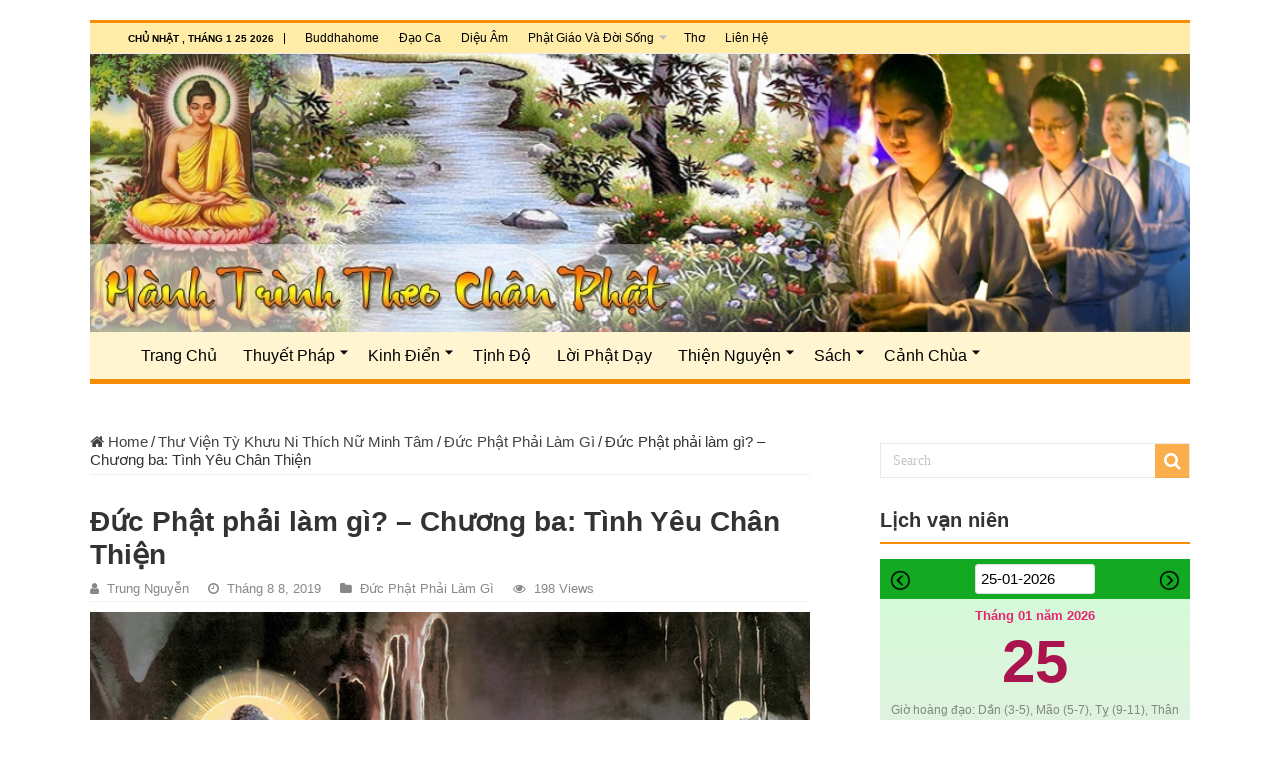

--- FILE ---
content_type: text/html; charset=UTF-8
request_url: https://bachhac.net/duc-phat-phai-lam-gi-chuong-ba-tinh-yeu-chan-thien.html
body_size: 33551
content:
<!DOCTYPE html>
<html lang="vi" prefix="og: http://ogp.me/ns#">
<head><meta charset="UTF-8" /><script>if(navigator.userAgent.match(/MSIE|Internet Explorer/i)||navigator.userAgent.match(/Trident\/7\..*?rv:11/i)){var href=document.location.href;if(!href.match(/[?&]nowprocket/)){if(href.indexOf("?")==-1){if(href.indexOf("#")==-1){document.location.href=href+"?nowprocket=1"}else{document.location.href=href.replace("#","?nowprocket=1#")}}else{if(href.indexOf("#")==-1){document.location.href=href+"&nowprocket=1"}else{document.location.href=href.replace("#","&nowprocket=1#")}}}}</script><script>class RocketLazyLoadScripts{constructor(){this.v="1.2.3",this.triggerEvents=["keydown","mousedown","mousemove","touchmove","touchstart","touchend","wheel"],this.userEventHandler=this._triggerListener.bind(this),this.touchStartHandler=this._onTouchStart.bind(this),this.touchMoveHandler=this._onTouchMove.bind(this),this.touchEndHandler=this._onTouchEnd.bind(this),this.clickHandler=this._onClick.bind(this),this.interceptedClicks=[],window.addEventListener("pageshow",t=>{this.persisted=t.persisted}),window.addEventListener("DOMContentLoaded",()=>{this._preconnect3rdParties()}),this.delayedScripts={normal:[],async:[],defer:[]},this.trash=[],this.allJQueries=[]}_addUserInteractionListener(t){if(document.hidden){t._triggerListener();return}this.triggerEvents.forEach(e=>window.addEventListener(e,t.userEventHandler,{passive:!0})),window.addEventListener("touchstart",t.touchStartHandler,{passive:!0}),window.addEventListener("mousedown",t.touchStartHandler),document.addEventListener("visibilitychange",t.userEventHandler)}_removeUserInteractionListener(){this.triggerEvents.forEach(t=>window.removeEventListener(t,this.userEventHandler,{passive:!0})),document.removeEventListener("visibilitychange",this.userEventHandler)}_onTouchStart(t){"HTML"!==t.target.tagName&&(window.addEventListener("touchend",this.touchEndHandler),window.addEventListener("mouseup",this.touchEndHandler),window.addEventListener("touchmove",this.touchMoveHandler,{passive:!0}),window.addEventListener("mousemove",this.touchMoveHandler),t.target.addEventListener("click",this.clickHandler),this._renameDOMAttribute(t.target,"onclick","rocket-onclick"),this._pendingClickStarted())}_onTouchMove(t){window.removeEventListener("touchend",this.touchEndHandler),window.removeEventListener("mouseup",this.touchEndHandler),window.removeEventListener("touchmove",this.touchMoveHandler,{passive:!0}),window.removeEventListener("mousemove",this.touchMoveHandler),t.target.removeEventListener("click",this.clickHandler),this._renameDOMAttribute(t.target,"rocket-onclick","onclick"),this._pendingClickFinished()}_onTouchEnd(t){window.removeEventListener("touchend",this.touchEndHandler),window.removeEventListener("mouseup",this.touchEndHandler),window.removeEventListener("touchmove",this.touchMoveHandler,{passive:!0}),window.removeEventListener("mousemove",this.touchMoveHandler)}_onClick(t){t.target.removeEventListener("click",this.clickHandler),this._renameDOMAttribute(t.target,"rocket-onclick","onclick"),this.interceptedClicks.push(t),t.preventDefault(),t.stopPropagation(),t.stopImmediatePropagation(),this._pendingClickFinished()}_replayClicks(){window.removeEventListener("touchstart",this.touchStartHandler,{passive:!0}),window.removeEventListener("mousedown",this.touchStartHandler),this.interceptedClicks.forEach(t=>{t.target.dispatchEvent(new MouseEvent("click",{view:t.view,bubbles:!0,cancelable:!0}))})}_waitForPendingClicks(){return new Promise(t=>{this._isClickPending?this._pendingClickFinished=t:t()})}_pendingClickStarted(){this._isClickPending=!0}_pendingClickFinished(){this._isClickPending=!1}_renameDOMAttribute(t,e,r){t.hasAttribute&&t.hasAttribute(e)&&(event.target.setAttribute(r,event.target.getAttribute(e)),event.target.removeAttribute(e))}_triggerListener(){this._removeUserInteractionListener(this),"loading"===document.readyState?document.addEventListener("DOMContentLoaded",this._loadEverythingNow.bind(this)):this._loadEverythingNow()}_preconnect3rdParties(){let t=[];document.querySelectorAll("script[type=rocketlazyloadscript]").forEach(e=>{if(e.hasAttribute("src")){let r=new URL(e.src).origin;r!==location.origin&&t.push({src:r,crossOrigin:e.crossOrigin||"module"===e.getAttribute("data-rocket-type")})}}),t=[...new Map(t.map(t=>[JSON.stringify(t),t])).values()],this._batchInjectResourceHints(t,"preconnect")}async _loadEverythingNow(){this.lastBreath=Date.now(),this._delayEventListeners(this),this._delayJQueryReady(this),this._handleDocumentWrite(),this._registerAllDelayedScripts(),this._preloadAllScripts(),await this._loadScriptsFromList(this.delayedScripts.normal),await this._loadScriptsFromList(this.delayedScripts.defer),await this._loadScriptsFromList(this.delayedScripts.async);try{await this._triggerDOMContentLoaded(),await this._triggerWindowLoad()}catch(t){console.error(t)}window.dispatchEvent(new Event("rocket-allScriptsLoaded")),this._waitForPendingClicks().then(()=>{this._replayClicks()}),this._emptyTrash()}_registerAllDelayedScripts(){document.querySelectorAll("script[type=rocketlazyloadscript]").forEach(t=>{t.hasAttribute("data-rocket-src")?t.hasAttribute("async")&&!1!==t.async?this.delayedScripts.async.push(t):t.hasAttribute("defer")&&!1!==t.defer||"module"===t.getAttribute("data-rocket-type")?this.delayedScripts.defer.push(t):this.delayedScripts.normal.push(t):this.delayedScripts.normal.push(t)})}async _transformScript(t){return new Promise((await this._littleBreath(),navigator.userAgent.indexOf("Firefox/")>0||""===navigator.vendor)?e=>{let r=document.createElement("script");[...t.attributes].forEach(t=>{let e=t.nodeName;"type"!==e&&("data-rocket-type"===e&&(e="type"),"data-rocket-src"===e&&(e="src"),r.setAttribute(e,t.nodeValue))}),t.text&&(r.text=t.text),r.hasAttribute("src")?(r.addEventListener("load",e),r.addEventListener("error",e)):(r.text=t.text,e());try{t.parentNode.replaceChild(r,t)}catch(i){e()}}:async e=>{function r(){t.setAttribute("data-rocket-status","failed"),e()}try{let i=t.getAttribute("data-rocket-type"),n=t.getAttribute("data-rocket-src");t.text,i?(t.type=i,t.removeAttribute("data-rocket-type")):t.removeAttribute("type"),t.addEventListener("load",function r(){t.setAttribute("data-rocket-status","executed"),e()}),t.addEventListener("error",r),n?(t.removeAttribute("data-rocket-src"),t.src=n):t.src="data:text/javascript;base64,"+window.btoa(unescape(encodeURIComponent(t.text)))}catch(s){r()}})}async _loadScriptsFromList(t){let e=t.shift();return e&&e.isConnected?(await this._transformScript(e),this._loadScriptsFromList(t)):Promise.resolve()}_preloadAllScripts(){this._batchInjectResourceHints([...this.delayedScripts.normal,...this.delayedScripts.defer,...this.delayedScripts.async],"preload")}_batchInjectResourceHints(t,e){var r=document.createDocumentFragment();t.forEach(t=>{let i=t.getAttribute&&t.getAttribute("data-rocket-src")||t.src;if(i){let n=document.createElement("link");n.href=i,n.rel=e,"preconnect"!==e&&(n.as="script"),t.getAttribute&&"module"===t.getAttribute("data-rocket-type")&&(n.crossOrigin=!0),t.crossOrigin&&(n.crossOrigin=t.crossOrigin),t.integrity&&(n.integrity=t.integrity),r.appendChild(n),this.trash.push(n)}}),document.head.appendChild(r)}_delayEventListeners(t){let e={};function r(t,r){!function t(r){!e[r]&&(e[r]={originalFunctions:{add:r.addEventListener,remove:r.removeEventListener},eventsToRewrite:[]},r.addEventListener=function(){arguments[0]=i(arguments[0]),e[r].originalFunctions.add.apply(r,arguments)},r.removeEventListener=function(){arguments[0]=i(arguments[0]),e[r].originalFunctions.remove.apply(r,arguments)});function i(t){return e[r].eventsToRewrite.indexOf(t)>=0?"rocket-"+t:t}}(t),e[t].eventsToRewrite.push(r)}function i(t,e){let r=t[e];Object.defineProperty(t,e,{get:()=>r||function(){},set(i){t["rocket"+e]=r=i}})}r(document,"DOMContentLoaded"),r(window,"DOMContentLoaded"),r(window,"load"),r(window,"pageshow"),r(document,"readystatechange"),i(document,"onreadystatechange"),i(window,"onload"),i(window,"onpageshow")}_delayJQueryReady(t){let e;function r(r){if(r&&r.fn&&!t.allJQueries.includes(r)){r.fn.ready=r.fn.init.prototype.ready=function(e){return t.domReadyFired?e.bind(document)(r):document.addEventListener("rocket-DOMContentLoaded",()=>e.bind(document)(r)),r([])};let i=r.fn.on;r.fn.on=r.fn.init.prototype.on=function(){if(this[0]===window){function t(t){return t.split(" ").map(t=>"load"===t||0===t.indexOf("load.")?"rocket-jquery-load":t).join(" ")}"string"==typeof arguments[0]||arguments[0]instanceof String?arguments[0]=t(arguments[0]):"object"==typeof arguments[0]&&Object.keys(arguments[0]).forEach(e=>{let r=arguments[0][e];delete arguments[0][e],arguments[0][t(e)]=r})}return i.apply(this,arguments),this},t.allJQueries.push(r)}e=r}r(window.jQuery),Object.defineProperty(window,"jQuery",{get:()=>e,set(t){r(t)}})}async _triggerDOMContentLoaded(){this.domReadyFired=!0,await this._littleBreath(),document.dispatchEvent(new Event("rocket-DOMContentLoaded")),await this._littleBreath(),window.dispatchEvent(new Event("rocket-DOMContentLoaded")),await this._littleBreath(),document.dispatchEvent(new Event("rocket-readystatechange")),await this._littleBreath(),document.rocketonreadystatechange&&document.rocketonreadystatechange()}async _triggerWindowLoad(){await this._littleBreath(),window.dispatchEvent(new Event("rocket-load")),await this._littleBreath(),window.rocketonload&&window.rocketonload(),await this._littleBreath(),this.allJQueries.forEach(t=>t(window).trigger("rocket-jquery-load")),await this._littleBreath();let t=new Event("rocket-pageshow");t.persisted=this.persisted,window.dispatchEvent(t),await this._littleBreath(),window.rocketonpageshow&&window.rocketonpageshow({persisted:this.persisted})}_handleDocumentWrite(){let t=new Map;document.write=document.writeln=function(e){let r=document.currentScript;r||console.error("WPRocket unable to document.write this: "+e);let i=document.createRange(),n=r.parentElement,s=t.get(r);void 0===s&&(s=r.nextSibling,t.set(r,s));let a=document.createDocumentFragment();i.setStart(a,0),a.appendChild(i.createContextualFragment(e)),n.insertBefore(a,s)}}async _littleBreath(){Date.now()-this.lastBreath>45&&(await this._requestAnimFrame(),this.lastBreath=Date.now())}async _requestAnimFrame(){return document.hidden?new Promise(t=>setTimeout(t)):new Promise(t=>requestAnimationFrame(t))}_emptyTrash(){this.trash.forEach(t=>t.remove())}static run(){let t=new RocketLazyLoadScripts;t._addUserInteractionListener(t)}}RocketLazyLoadScripts.run();</script>

<link rel="profile" href="http://gmpg.org/xfn/11" />
<link rel="pingback" href="https://bachhac.net/xmlrpc.php" />
<script type="rocketlazyloadscript" async data-rocket-src="https://pagead2.googlesyndication.com/pagead/js/adsbygoogle.js?client=ca-pub-6754137780696652"
     crossorigin="anonymous"></script>
<meta property="og:title" content="Đức Phật phải làm gì? – Chương ba: Tình Yêu Chân Thiện - Bạch Hạc - Phật Giáo Việt Nam"/>
<meta property="og:type" content="article"/>
<meta property="og:description" content="Chương Ba: Tình Yêu Chân Thiện “Ôi, tình yêu, tình yêu!  Tình yêu đã làm cho trái đất này bé nhỏ lại"/>
<meta property="og:url" content="https://bachhac.net/duc-phat-phai-lam-gi-chuong-ba-tinh-yeu-chan-thien.html"/>
<meta property="og:site_name" content="Bạch Hạc - Phật Giáo Việt Nam"/>
<meta property="og:image" content="https://bachhac.net/wp-content/uploads/2019/08/duc-phat-phai-lam-gi-III.jpg" />
<meta name='robots' content='index, follow, max-image-preview:large, max-snippet:-1, max-video-preview:-1' />

	<!-- This site is optimized with the Yoast SEO plugin v26.5 - https://yoast.com/wordpress/plugins/seo/ -->
	<title>Đức Phật phải làm gì? – Chương ba: Tình Yêu Chân Thiện</title>
	<meta name="description" content="Chương Ba: Tình Yêu Chân Thiện“Ôi, tình yêu, tình yêu!  Tình yêu đã làm cho trái đất này bé nhỏ lại và xoay tròn!” Đó là lời được sửa lại của nhân vật nữ bá tước" />
	<link rel="canonical" href="https://bachhac.net/duc-phat-phai-lam-gi-chuong-ba-tinh-yeu-chan-thien.html" />
	<meta property="og:locale" content="vi_VN" />
	<meta property="og:type" content="article" />
	<meta property="og:title" content="Đức Phật phải làm gì? – Chương ba: Tình Yêu Chân Thiện" />
	<meta property="og:description" content="Chương Ba: Tình Yêu Chân Thiện“Ôi, tình yêu, tình yêu!  Tình yêu đã làm cho trái đất này bé nhỏ lại và xoay tròn!” Đó là lời được sửa lại của nhân vật nữ bá tước" />
	<meta property="og:url" content="https://bachhac.net/duc-phat-phai-lam-gi-chuong-ba-tinh-yeu-chan-thien.html" />
	<meta property="og:site_name" content="Bạch Hạc - Phật Giáo Việt Nam" />
	<meta property="article:publisher" content="https://www.facebook.com/hanhtrinhtheochanphat" />
	<meta property="article:published_time" content="2019-08-08T15:07:13+00:00" />
	<meta property="article:modified_time" content="2019-08-08T15:36:07+00:00" />
	<meta property="og:image" content="https://bachhac.net/wp-content/uploads/2019/08/duc-phat-phai-lam-gi-III.jpg" />
	<meta property="og:image:width" content="800" />
	<meta property="og:image:height" content="512" />
	<meta property="og:image:type" content="image/jpeg" />
	<meta name="author" content="Trung Nguyễn" />
	<meta name="twitter:label1" content="Được viết bởi" />
	<meta name="twitter:data1" content="Trung Nguyễn" />
	<meta name="twitter:label2" content="Ước tính thời gian đọc" />
	<meta name="twitter:data2" content="54 phút" />
	<script type="application/ld+json" class="yoast-schema-graph">{"@context":"https://schema.org","@graph":[{"@type":"Article","@id":"https://bachhac.net/duc-phat-phai-lam-gi-chuong-ba-tinh-yeu-chan-thien.html#article","isPartOf":{"@id":"https://bachhac.net/duc-phat-phai-lam-gi-chuong-ba-tinh-yeu-chan-thien.html"},"author":{"name":"Trung Nguyễn","@id":"https://bachhac.net/#/schema/person/4f1a60b6a30c3ca458a7bf1224700c9a"},"headline":"Đức Phật phải làm gì? – Chương ba: Tình Yêu Chân Thiện","datePublished":"2019-08-08T15:07:13+00:00","dateModified":"2019-08-08T15:36:07+00:00","mainEntityOfPage":{"@id":"https://bachhac.net/duc-phat-phai-lam-gi-chuong-ba-tinh-yeu-chan-thien.html"},"wordCount":10890,"commentCount":0,"publisher":{"@id":"https://bachhac.net/#organization"},"image":{"@id":"https://bachhac.net/duc-phat-phai-lam-gi-chuong-ba-tinh-yeu-chan-thien.html#primaryimage"},"thumbnailUrl":"https://bachhac.net/wp-content/uploads/2019/08/duc-phat-phai-lam-gi-III.jpg","keywords":["Đức Phật Phải Làm Gì","Thích Nữ Minh Tâm"],"articleSection":["Đức Phật Phải Làm Gì"],"inLanguage":"vi","potentialAction":[{"@type":"CommentAction","name":"Comment","target":["https://bachhac.net/duc-phat-phai-lam-gi-chuong-ba-tinh-yeu-chan-thien.html#respond"]}]},{"@type":"WebPage","@id":"https://bachhac.net/duc-phat-phai-lam-gi-chuong-ba-tinh-yeu-chan-thien.html","url":"https://bachhac.net/duc-phat-phai-lam-gi-chuong-ba-tinh-yeu-chan-thien.html","name":"Đức Phật phải làm gì? – Chương ba: Tình Yêu Chân Thiện","isPartOf":{"@id":"https://bachhac.net/#website"},"primaryImageOfPage":{"@id":"https://bachhac.net/duc-phat-phai-lam-gi-chuong-ba-tinh-yeu-chan-thien.html#primaryimage"},"image":{"@id":"https://bachhac.net/duc-phat-phai-lam-gi-chuong-ba-tinh-yeu-chan-thien.html#primaryimage"},"thumbnailUrl":"https://bachhac.net/wp-content/uploads/2019/08/duc-phat-phai-lam-gi-III.jpg","datePublished":"2019-08-08T15:07:13+00:00","dateModified":"2019-08-08T15:36:07+00:00","description":"Chương Ba: Tình Yêu Chân Thiện“Ôi, tình yêu, tình yêu!  Tình yêu đã làm cho trái đất này bé nhỏ lại và xoay tròn!” Đó là lời được sửa lại của nhân vật nữ bá tước","breadcrumb":{"@id":"https://bachhac.net/duc-phat-phai-lam-gi-chuong-ba-tinh-yeu-chan-thien.html#breadcrumb"},"inLanguage":"vi","potentialAction":[{"@type":"ReadAction","target":["https://bachhac.net/duc-phat-phai-lam-gi-chuong-ba-tinh-yeu-chan-thien.html"]}]},{"@type":"ImageObject","inLanguage":"vi","@id":"https://bachhac.net/duc-phat-phai-lam-gi-chuong-ba-tinh-yeu-chan-thien.html#primaryimage","url":"https://bachhac.net/wp-content/uploads/2019/08/duc-phat-phai-lam-gi-III.jpg","contentUrl":"https://bachhac.net/wp-content/uploads/2019/08/duc-phat-phai-lam-gi-III.jpg","width":800,"height":512,"caption":"Phật phải làm gì"},{"@type":"BreadcrumbList","@id":"https://bachhac.net/duc-phat-phai-lam-gi-chuong-ba-tinh-yeu-chan-thien.html#breadcrumb","itemListElement":[{"@type":"ListItem","position":1,"name":"Home","item":"https://bachhac.net/"},{"@type":"ListItem","position":2,"name":"Đức Phật phải làm gì? – Chương ba: Tình Yêu Chân Thiện"}]},{"@type":"WebSite","@id":"https://bachhac.net/#website","url":"https://bachhac.net/","name":"Bạch Hạc - Phật Giáo Việt Nam","description":"Phật Giáo","publisher":{"@id":"https://bachhac.net/#organization"},"alternateName":"Chia sẻ kiến thức Phật Giáo","potentialAction":[{"@type":"SearchAction","target":{"@type":"EntryPoint","urlTemplate":"https://bachhac.net/?s={search_term_string}"},"query-input":{"@type":"PropertyValueSpecification","valueRequired":true,"valueName":"search_term_string"}}],"inLanguage":"vi"},{"@type":"Organization","@id":"https://bachhac.net/#organization","name":"Bạch Hạc","url":"https://bachhac.net/","logo":{"@type":"ImageObject","inLanguage":"vi","@id":"https://bachhac.net/#/schema/logo/image/","url":"https://bachhac.net/wp-content/uploads/2019/07/logochuanPGVN.jpg","contentUrl":"https://bachhac.net/wp-content/uploads/2019/07/logochuanPGVN.jpg","width":100,"height":100,"caption":"Bạch Hạc"},"image":{"@id":"https://bachhac.net/#/schema/logo/image/"},"sameAs":["https://www.facebook.com/hanhtrinhtheochanphat","https://www.youtube.com/@phapthoai7784"]},{"@type":"Person","@id":"https://bachhac.net/#/schema/person/4f1a60b6a30c3ca458a7bf1224700c9a","name":"Trung Nguyễn","image":{"@type":"ImageObject","inLanguage":"vi","@id":"https://bachhac.net/#/schema/person/image/","url":"https://secure.gravatar.com/avatar/a8645737fd0da800fed8aaf6e9eebc73b5dd5b43319d9c22d2c35546039e5505?s=96&d=mm&r=g","contentUrl":"https://secure.gravatar.com/avatar/a8645737fd0da800fed8aaf6e9eebc73b5dd5b43319d9c22d2c35546039e5505?s=96&d=mm&r=g","caption":"Trung Nguyễn"},"url":"https://bachhac.net/author/admin"}]}</script>
	<!-- / Yoast SEO plugin. -->



<link rel="alternate" type="application/rss+xml" title="Dòng thông tin Bạch Hạc - Phật Giáo Việt Nam &raquo;" href="https://bachhac.net/feed" />
<link rel="alternate" type="application/rss+xml" title="Bạch Hạc - Phật Giáo Việt Nam &raquo; Dòng bình luận" href="https://bachhac.net/comments/feed" />
<link rel="alternate" type="application/rss+xml" title="Bạch Hạc - Phật Giáo Việt Nam &raquo; Đức Phật phải làm gì? – Chương ba: Tình Yêu Chân Thiện Dòng bình luận" href="https://bachhac.net/duc-phat-phai-lam-gi-chuong-ba-tinh-yeu-chan-thien.html/feed" />
<link rel="alternate" title="oNhúng (JSON)" type="application/json+oembed" href="https://bachhac.net/wp-json/oembed/1.0/embed?url=https%3A%2F%2Fbachhac.net%2Fduc-phat-phai-lam-gi-chuong-ba-tinh-yeu-chan-thien.html" />
<link rel="alternate" title="oNhúng (XML)" type="text/xml+oembed" href="https://bachhac.net/wp-json/oembed/1.0/embed?url=https%3A%2F%2Fbachhac.net%2Fduc-phat-phai-lam-gi-chuong-ba-tinh-yeu-chan-thien.html&#038;format=xml" />
<style id='wp-img-auto-sizes-contain-inline-css' type='text/css'>
img:is([sizes=auto i],[sizes^="auto," i]){contain-intrinsic-size:3000px 1500px}
/*# sourceURL=wp-img-auto-sizes-contain-inline-css */
</style>
<style id='wp-emoji-styles-inline-css' type='text/css'>

	img.wp-smiley, img.emoji {
		display: inline !important;
		border: none !important;
		box-shadow: none !important;
		height: 1em !important;
		width: 1em !important;
		margin: 0 0.07em !important;
		vertical-align: -0.1em !important;
		background: none !important;
		padding: 0 !important;
	}
/*# sourceURL=wp-emoji-styles-inline-css */
</style>
<style id='classic-theme-styles-inline-css' type='text/css'>
/*! This file is auto-generated */
.wp-block-button__link{color:#fff;background-color:#32373c;border-radius:9999px;box-shadow:none;text-decoration:none;padding:calc(.667em + 2px) calc(1.333em + 2px);font-size:1.125em}.wp-block-file__button{background:#32373c;color:#fff;text-decoration:none}
/*# sourceURL=/wp-includes/css/classic-themes.min.css */
</style>
<link rel='stylesheet' id='lvn-custom-css' href='https://bachhac.net/wp-content/plugins/lich-van-nien/assets/css/custom.css' type='text/css' media='all' />
<link rel='stylesheet' id='toc-screen-css' href='https://bachhac.net/wp-content/plugins/table-of-contents-plus/screen.min.css' type='text/css' media='all' />
<link rel='stylesheet' id='tie-style-css' href='https://bachhac.net/wp-content/themes/sahifa/style.css' type='text/css' media='all' />
<link rel='stylesheet' id='tie-ilightbox-skin-css' href='https://bachhac.net/wp-content/themes/sahifa/css/ilightbox/dark-skin/skin.css' type='text/css' media='all' />
<script type="rocketlazyloadscript" data-rocket-type="text/javascript" data-rocket-src="https://bachhac.net/wp-includes/js/jquery/jquery.min.js" id="jquery-core-js"></script>
<script type="text/javascript" id="tie-postviews-cache-js-extra">
/* <![CDATA[ */
var tieViewsCacheL10n = {"admin_ajax_url":"https://bachhac.net/wp-admin/admin-ajax.php","post_id":"1664"};
//# sourceURL=tie-postviews-cache-js-extra
/* ]]> */
</script>
<script type="rocketlazyloadscript" data-rocket-type="text/javascript" data-rocket-src="https://bachhac.net/wp-content/themes/sahifa/js/postviews-cache.js" id="tie-postviews-cache-js"></script>
<link rel="https://api.w.org/" href="https://bachhac.net/wp-json/" /><link rel="alternate" title="JSON" type="application/json" href="https://bachhac.net/wp-json/wp/v2/posts/1664" /><link rel="EditURI" type="application/rsd+xml" title="RSD" href="https://bachhac.net/xmlrpc.php?rsd" />
<meta name="generator" content="WordPress 6.9" />
<link rel='shortlink' href='https://bachhac.net/?p=1664' />
<style type="text/css">div#toc_container {width: 100%;}</style><link rel="shortcut icon" href="https://bachhac.net/wp-content/uploads/2019/07/logochuanPGVN.jpg" title="Favicon" />
<!--[if IE]>
<script type="text/javascript">jQuery(document).ready(function (){ jQuery(".menu-item").has("ul").children("a").attr("aria-haspopup", "true");});</script>
<![endif]-->
<!--[if lt IE 9]>
<script src="https://bachhac.net/wp-content/themes/sahifa/js/html5.js"></script>
<script src="https://bachhac.net/wp-content/themes/sahifa/js/selectivizr-min.js"></script>
<![endif]-->
<!--[if IE 9]>
<link rel="stylesheet" type="text/css" media="all" href="https://bachhac.net/wp-content/themes/sahifa/css/ie9.css" />
<![endif]-->
<!--[if IE 8]>
<link rel="stylesheet" type="text/css" media="all" href="https://bachhac.net/wp-content/themes/sahifa/css/ie8.css" />
<![endif]-->
<!--[if IE 7]>
<link rel="stylesheet" type="text/css" media="all" href="https://bachhac.net/wp-content/themes/sahifa/css/ie7.css" />
<![endif]-->


<meta name="viewport" content="width=device-width, initial-scale=1.0" />



<style type="text/css" media="screen">

#main-nav, #main-nav ul li a{
	font-size : 16px;
}

body.single .entry, body.page .entry{
	font-size : 19px;
	font-weight: 100;
	font-style: normal;
}


body{
					}
	
body.single .post .entry a, body.page .post .entry a {
	color: #0057e3;
	text-decoration: underline;
}
		
</style>

<style id='global-styles-inline-css' type='text/css'>
:root{--wp--preset--aspect-ratio--square: 1;--wp--preset--aspect-ratio--4-3: 4/3;--wp--preset--aspect-ratio--3-4: 3/4;--wp--preset--aspect-ratio--3-2: 3/2;--wp--preset--aspect-ratio--2-3: 2/3;--wp--preset--aspect-ratio--16-9: 16/9;--wp--preset--aspect-ratio--9-16: 9/16;--wp--preset--color--black: #000000;--wp--preset--color--cyan-bluish-gray: #abb8c3;--wp--preset--color--white: #ffffff;--wp--preset--color--pale-pink: #f78da7;--wp--preset--color--vivid-red: #cf2e2e;--wp--preset--color--luminous-vivid-orange: #ff6900;--wp--preset--color--luminous-vivid-amber: #fcb900;--wp--preset--color--light-green-cyan: #7bdcb5;--wp--preset--color--vivid-green-cyan: #00d084;--wp--preset--color--pale-cyan-blue: #8ed1fc;--wp--preset--color--vivid-cyan-blue: #0693e3;--wp--preset--color--vivid-purple: #9b51e0;--wp--preset--gradient--vivid-cyan-blue-to-vivid-purple: linear-gradient(135deg,rgb(6,147,227) 0%,rgb(155,81,224) 100%);--wp--preset--gradient--light-green-cyan-to-vivid-green-cyan: linear-gradient(135deg,rgb(122,220,180) 0%,rgb(0,208,130) 100%);--wp--preset--gradient--luminous-vivid-amber-to-luminous-vivid-orange: linear-gradient(135deg,rgb(252,185,0) 0%,rgb(255,105,0) 100%);--wp--preset--gradient--luminous-vivid-orange-to-vivid-red: linear-gradient(135deg,rgb(255,105,0) 0%,rgb(207,46,46) 100%);--wp--preset--gradient--very-light-gray-to-cyan-bluish-gray: linear-gradient(135deg,rgb(238,238,238) 0%,rgb(169,184,195) 100%);--wp--preset--gradient--cool-to-warm-spectrum: linear-gradient(135deg,rgb(74,234,220) 0%,rgb(151,120,209) 20%,rgb(207,42,186) 40%,rgb(238,44,130) 60%,rgb(251,105,98) 80%,rgb(254,248,76) 100%);--wp--preset--gradient--blush-light-purple: linear-gradient(135deg,rgb(255,206,236) 0%,rgb(152,150,240) 100%);--wp--preset--gradient--blush-bordeaux: linear-gradient(135deg,rgb(254,205,165) 0%,rgb(254,45,45) 50%,rgb(107,0,62) 100%);--wp--preset--gradient--luminous-dusk: linear-gradient(135deg,rgb(255,203,112) 0%,rgb(199,81,192) 50%,rgb(65,88,208) 100%);--wp--preset--gradient--pale-ocean: linear-gradient(135deg,rgb(255,245,203) 0%,rgb(182,227,212) 50%,rgb(51,167,181) 100%);--wp--preset--gradient--electric-grass: linear-gradient(135deg,rgb(202,248,128) 0%,rgb(113,206,126) 100%);--wp--preset--gradient--midnight: linear-gradient(135deg,rgb(2,3,129) 0%,rgb(40,116,252) 100%);--wp--preset--font-size--small: 13px;--wp--preset--font-size--medium: 20px;--wp--preset--font-size--large: 36px;--wp--preset--font-size--x-large: 42px;--wp--preset--spacing--20: 0.44rem;--wp--preset--spacing--30: 0.67rem;--wp--preset--spacing--40: 1rem;--wp--preset--spacing--50: 1.5rem;--wp--preset--spacing--60: 2.25rem;--wp--preset--spacing--70: 3.38rem;--wp--preset--spacing--80: 5.06rem;--wp--preset--shadow--natural: 6px 6px 9px rgba(0, 0, 0, 0.2);--wp--preset--shadow--deep: 12px 12px 50px rgba(0, 0, 0, 0.4);--wp--preset--shadow--sharp: 6px 6px 0px rgba(0, 0, 0, 0.2);--wp--preset--shadow--outlined: 6px 6px 0px -3px rgb(255, 255, 255), 6px 6px rgb(0, 0, 0);--wp--preset--shadow--crisp: 6px 6px 0px rgb(0, 0, 0);}:where(.is-layout-flex){gap: 0.5em;}:where(.is-layout-grid){gap: 0.5em;}body .is-layout-flex{display: flex;}.is-layout-flex{flex-wrap: wrap;align-items: center;}.is-layout-flex > :is(*, div){margin: 0;}body .is-layout-grid{display: grid;}.is-layout-grid > :is(*, div){margin: 0;}:where(.wp-block-columns.is-layout-flex){gap: 2em;}:where(.wp-block-columns.is-layout-grid){gap: 2em;}:where(.wp-block-post-template.is-layout-flex){gap: 1.25em;}:where(.wp-block-post-template.is-layout-grid){gap: 1.25em;}.has-black-color{color: var(--wp--preset--color--black) !important;}.has-cyan-bluish-gray-color{color: var(--wp--preset--color--cyan-bluish-gray) !important;}.has-white-color{color: var(--wp--preset--color--white) !important;}.has-pale-pink-color{color: var(--wp--preset--color--pale-pink) !important;}.has-vivid-red-color{color: var(--wp--preset--color--vivid-red) !important;}.has-luminous-vivid-orange-color{color: var(--wp--preset--color--luminous-vivid-orange) !important;}.has-luminous-vivid-amber-color{color: var(--wp--preset--color--luminous-vivid-amber) !important;}.has-light-green-cyan-color{color: var(--wp--preset--color--light-green-cyan) !important;}.has-vivid-green-cyan-color{color: var(--wp--preset--color--vivid-green-cyan) !important;}.has-pale-cyan-blue-color{color: var(--wp--preset--color--pale-cyan-blue) !important;}.has-vivid-cyan-blue-color{color: var(--wp--preset--color--vivid-cyan-blue) !important;}.has-vivid-purple-color{color: var(--wp--preset--color--vivid-purple) !important;}.has-black-background-color{background-color: var(--wp--preset--color--black) !important;}.has-cyan-bluish-gray-background-color{background-color: var(--wp--preset--color--cyan-bluish-gray) !important;}.has-white-background-color{background-color: var(--wp--preset--color--white) !important;}.has-pale-pink-background-color{background-color: var(--wp--preset--color--pale-pink) !important;}.has-vivid-red-background-color{background-color: var(--wp--preset--color--vivid-red) !important;}.has-luminous-vivid-orange-background-color{background-color: var(--wp--preset--color--luminous-vivid-orange) !important;}.has-luminous-vivid-amber-background-color{background-color: var(--wp--preset--color--luminous-vivid-amber) !important;}.has-light-green-cyan-background-color{background-color: var(--wp--preset--color--light-green-cyan) !important;}.has-vivid-green-cyan-background-color{background-color: var(--wp--preset--color--vivid-green-cyan) !important;}.has-pale-cyan-blue-background-color{background-color: var(--wp--preset--color--pale-cyan-blue) !important;}.has-vivid-cyan-blue-background-color{background-color: var(--wp--preset--color--vivid-cyan-blue) !important;}.has-vivid-purple-background-color{background-color: var(--wp--preset--color--vivid-purple) !important;}.has-black-border-color{border-color: var(--wp--preset--color--black) !important;}.has-cyan-bluish-gray-border-color{border-color: var(--wp--preset--color--cyan-bluish-gray) !important;}.has-white-border-color{border-color: var(--wp--preset--color--white) !important;}.has-pale-pink-border-color{border-color: var(--wp--preset--color--pale-pink) !important;}.has-vivid-red-border-color{border-color: var(--wp--preset--color--vivid-red) !important;}.has-luminous-vivid-orange-border-color{border-color: var(--wp--preset--color--luminous-vivid-orange) !important;}.has-luminous-vivid-amber-border-color{border-color: var(--wp--preset--color--luminous-vivid-amber) !important;}.has-light-green-cyan-border-color{border-color: var(--wp--preset--color--light-green-cyan) !important;}.has-vivid-green-cyan-border-color{border-color: var(--wp--preset--color--vivid-green-cyan) !important;}.has-pale-cyan-blue-border-color{border-color: var(--wp--preset--color--pale-cyan-blue) !important;}.has-vivid-cyan-blue-border-color{border-color: var(--wp--preset--color--vivid-cyan-blue) !important;}.has-vivid-purple-border-color{border-color: var(--wp--preset--color--vivid-purple) !important;}.has-vivid-cyan-blue-to-vivid-purple-gradient-background{background: var(--wp--preset--gradient--vivid-cyan-blue-to-vivid-purple) !important;}.has-light-green-cyan-to-vivid-green-cyan-gradient-background{background: var(--wp--preset--gradient--light-green-cyan-to-vivid-green-cyan) !important;}.has-luminous-vivid-amber-to-luminous-vivid-orange-gradient-background{background: var(--wp--preset--gradient--luminous-vivid-amber-to-luminous-vivid-orange) !important;}.has-luminous-vivid-orange-to-vivid-red-gradient-background{background: var(--wp--preset--gradient--luminous-vivid-orange-to-vivid-red) !important;}.has-very-light-gray-to-cyan-bluish-gray-gradient-background{background: var(--wp--preset--gradient--very-light-gray-to-cyan-bluish-gray) !important;}.has-cool-to-warm-spectrum-gradient-background{background: var(--wp--preset--gradient--cool-to-warm-spectrum) !important;}.has-blush-light-purple-gradient-background{background: var(--wp--preset--gradient--blush-light-purple) !important;}.has-blush-bordeaux-gradient-background{background: var(--wp--preset--gradient--blush-bordeaux) !important;}.has-luminous-dusk-gradient-background{background: var(--wp--preset--gradient--luminous-dusk) !important;}.has-pale-ocean-gradient-background{background: var(--wp--preset--gradient--pale-ocean) !important;}.has-electric-grass-gradient-background{background: var(--wp--preset--gradient--electric-grass) !important;}.has-midnight-gradient-background{background: var(--wp--preset--gradient--midnight) !important;}.has-small-font-size{font-size: var(--wp--preset--font-size--small) !important;}.has-medium-font-size{font-size: var(--wp--preset--font-size--medium) !important;}.has-large-font-size{font-size: var(--wp--preset--font-size--large) !important;}.has-x-large-font-size{font-size: var(--wp--preset--font-size--x-large) !important;}
/*# sourceURL=global-styles-inline-css */
</style>
</head>
<body id="top" class="wp-singular post-template-default single single-post postid-1664 single-format-standard wp-theme-sahifa">

<div class="wrapper-outer">

	<div class="background-cover"></div>

	<aside id="slide-out">

			<div class="search-mobile">
			<form method="get" id="searchform-mobile" action="https://bachhac.net/">
				<button class="search-button" type="submit" value="Search"><i class="fa fa-search"></i></button>
				<input type="text" id="s-mobile" name="s" title="Search" value="Search" onfocus="if (this.value == 'Search') {this.value = '';}" onblur="if (this.value == '') {this.value = 'Search';}"  />
			</form>
		</div><!-- .search-mobile /-->
	
			<div class="social-icons">
		<a class="ttip-none" title="Rss" href="https://bachhac.net/feed" target="_blank"><i class="fa fa-rss"></i></a>
			</div>

	
		<div id="mobile-menu" ></div>
	</aside><!-- #slide-out /-->

		<div id="wrapper" class="boxed">
		<div class="inner-wrapper">

		<header id="theme-header" class="theme-header full-logo center-logo">
						<div id="top-nav" class="top-nav">
				<div class="container">

							<span class="today-date">Chủ Nhật , Tháng 1 25 2026</span>
				<div class="top-menu"><ul id="menu-top-menu" class="menu"><li id="menu-item-3681" class="menu-item menu-item-type-taxonomy menu-item-object-category menu-item-3681"><a href="https://bachhac.net/buddhahome">Buddhahome</a></li>
<li id="menu-item-3682" class="menu-item menu-item-type-taxonomy menu-item-object-category menu-item-3682"><a href="https://bachhac.net/dao-ca">Đạo Ca</a></li>
<li id="menu-item-3683" class="menu-item menu-item-type-taxonomy menu-item-object-category menu-item-3683"><a href="https://bachhac.net/dieu-am">Diệu Âm</a></li>
<li id="menu-item-4032" class="menu-item menu-item-type-taxonomy menu-item-object-category menu-item-has-children menu-item-4032"><a href="https://bachhac.net/phat-giao-va-doi-song">Phật Giáo Và Đời Sống</a>
<ul class="sub-menu">
	<li id="menu-item-4034" class="menu-item menu-item-type-taxonomy menu-item-object-post_tag menu-item-4034"><a href="https://bachhac.net/tag/net-song-dao">Nét Sống Đạo</a></li>
</ul>
</li>
<li id="menu-item-4127" class="menu-item menu-item-type-taxonomy menu-item-object-category menu-item-4127"><a href="https://bachhac.net/tho">Thơ</a></li>
<li id="menu-item-3589" class="menu-item menu-item-type-post_type menu-item-object-page menu-item-3589"><a href="https://bachhac.net/lien-he">Liên Hệ</a></li>
</ul></div>
	
	
				</div><!-- .container /-->
			</div><!-- .top-menu /-->
			
		<div class="header-content">

					<a id="slide-out-open" class="slide-out-open" href="#"><span></span></a>
		
			<div class="logo" style=" margin-top:15px; margin-bottom:15px;">
			<h2>								<a title="Bạch Hạc &#8211; Phật Giáo Việt Nam" href="https://bachhac.net/">
					<img src="https://bachhac.net/wp-content/uploads/2019/07/banner111.jpg" alt="Bạch Hạc &#8211; Phật Giáo Việt Nam"  /><strong>Bạch Hạc &#8211; Phật Giáo Việt Nam Phật Giáo</strong>
				</a>
			</h2>			</div><!-- .logo /-->
						<div class="clear"></div>

		</div>
													<nav id="main-nav">
				<div class="container">

				
					<div class="main-menu"><ul id="menu-menu-chinh" class="menu"><li id="menu-item-313" class="menu-item menu-item-type-custom menu-item-object-custom menu-item-home menu-item-313"><a href="https://bachhac.net">Trang Chủ</a></li>
<li id="menu-item-317" class="menu-item menu-item-type-taxonomy menu-item-object-category menu-item-has-children menu-item-317"><a href="https://bachhac.net/thuyet-phap">Thuyết Pháp</a>
<ul class="sub-menu menu-sub-content">
	<li id="menu-item-986" class="menu-item menu-item-type-taxonomy menu-item-object-category menu-item-986"><a href="https://bachhac.net/thuyet-phap/thay-thich-phap-hoa">Thầy Thích Pháp Hòa</a></li>
</ul>
</li>
<li id="menu-item-1651" class="menu-item menu-item-type-taxonomy menu-item-object-category menu-item-has-children menu-item-1651"><a href="https://bachhac.net/kinh-dien">Kinh Điển</a>
<ul class="sub-menu menu-sub-content">
	<li id="menu-item-2629" class="menu-item menu-item-type-taxonomy menu-item-object-category menu-item-2629"><a href="https://bachhac.net/kinh-dien/kinh-ba-la-mat">Kinh Ba La Mật</a></li>
	<li id="menu-item-2630" class="menu-item menu-item-type-post_type menu-item-object-post menu-item-2630"><a href="https://bachhac.net/kinh-quan-vo-luong-tho-hoa-thuong-thich-tri-tinh-dich.html">Kinh Quán Vô Lượng Thọ</a></li>
	<li id="menu-item-2631" class="menu-item menu-item-type-post_type menu-item-object-post menu-item-2631"><a href="https://bachhac.net/kinh-bach-du.html">KINH BÁCH DỤ</a></li>
	<li id="menu-item-2632" class="menu-item menu-item-type-post_type menu-item-object-post menu-item-2632"><a href="https://bachhac.net/kinh-dai-bao-phu-mau-trong-an.html">KINH ĐẠI BÁO PHỤ MẪU TRỌNG ÂN</a></li>
	<li id="menu-item-2633" class="menu-item menu-item-type-post_type menu-item-object-post menu-item-2633"><a href="https://bachhac.net/kinh-lang-nghiem-niem-phat-vien-thong.html">Kinh Lăng Nghiêm – Niệm Phật Viên Thông</a></li>
	<li id="menu-item-2634" class="menu-item menu-item-type-post_type menu-item-object-post menu-item-2634"><a href="https://bachhac.net/kinh-xung-tan-tinh-do-phat-nhiep-tho.html">Kinh Xưng Tán Tịnh Ðộ Phật Nhiếp Thọ</a></li>
	<li id="menu-item-2637" class="menu-item menu-item-type-post_type menu-item-object-post menu-item-2637"><a href="https://bachhac.net/kinh-vien-giac.html">Kinh Viên Giác</a></li>
	<li id="menu-item-2438" class="menu-item menu-item-type-taxonomy menu-item-object-category menu-item-2438"><a href="https://bachhac.net/kinh-dien/kinh-dia-tang-bo-tat-bon-nguyen">Kinh Địa Tạng Bồ Tát Bổn Nguyện</a></li>
	<li id="menu-item-3632" class="menu-item menu-item-type-taxonomy menu-item-object-post_tag menu-item-3632"><a href="https://bachhac.net/tag/kinh-dai-thua">Kinh Đại Thừa</a></li>
	<li id="menu-item-4028" class="menu-item menu-item-type-taxonomy menu-item-object-category menu-item-4028"><a href="https://bachhac.net/kinh-dien/bat-nha-tam-kinh">Bát Nhã Tâm Kinh</a></li>
</ul>
</li>
<li id="menu-item-2729" class="menu-item menu-item-type-taxonomy menu-item-object-category menu-item-2729"><a href="https://bachhac.net/tinh-do">Tịnh Độ</a></li>
<li id="menu-item-2046" class="menu-item menu-item-type-taxonomy menu-item-object-category menu-item-2046"><a href="https://bachhac.net/phat-day">Lời Phật Dạy</a></li>
<li id="menu-item-2507" class="menu-item menu-item-type-taxonomy menu-item-object-category menu-item-has-children menu-item-2507"><a href="https://bachhac.net/thien-nguyen">Thiện Nguyện</a>
<ul class="sub-menu menu-sub-content">
	<li id="menu-item-2736" class="menu-item menu-item-type-taxonomy menu-item-object-category menu-item-2736"><a href="https://bachhac.net/thien-nguyen">Những Chuyến Đi</a></li>
	<li id="menu-item-2735" class="menu-item menu-item-type-post_type menu-item-object-post menu-item-2735"><a href="https://bachhac.net/so-tien-da-nhan.html">Số tiền đã nhận</a></li>
</ul>
</li>
<li id="menu-item-66716" class="menu-item menu-item-type-taxonomy menu-item-object-category menu-item-has-children menu-item-66716"><a href="https://bachhac.net/sach">Sách</a>
<ul class="sub-menu menu-sub-content">
	<li id="menu-item-1671" class="menu-item menu-item-type-taxonomy menu-item-object-category current-post-ancestor current-menu-parent current-post-parent menu-item-1671"><a href="https://bachhac.net/thu-vien-ty-khuu-ni-thich-nu-minh-tam/duc-phat-phai-lam-gi-phat-giao">Đức Phật Phải Làm Gì</a></li>
	<li id="menu-item-1101" class="menu-item menu-item-type-taxonomy menu-item-object-post_tag menu-item-1101"><a href="https://bachhac.net/tag/tu-niem">Tử Niệm</a></li>
	<li id="menu-item-1114" class="menu-item menu-item-type-taxonomy menu-item-object-post_tag menu-item-1114"><a href="https://bachhac.net/tag/ngon-tay-chi-duong">Ngón Tay Chỉ Đường</a></li>
	<li id="menu-item-1227" class="menu-item menu-item-type-taxonomy menu-item-object-post_tag menu-item-1227"><a href="https://bachhac.net/tag/khong-nuoc-khong-trang">Không Nước Không Trăng</a></li>
	<li id="menu-item-1260" class="menu-item menu-item-type-taxonomy menu-item-object-post_tag menu-item-1260"><a href="https://bachhac.net/tag/bung-vo">Bùng Vỡ</a></li>
	<li id="menu-item-1335" class="menu-item menu-item-type-taxonomy menu-item-object-category menu-item-1335"><a href="https://bachhac.net/thu-vien-ty-khuu-ni-thich-nu-minh-tam/binh-bat-va-thien-truong">Bình Bát và Thiền Trượng</a></li>
	<li id="menu-item-1379" class="menu-item menu-item-type-taxonomy menu-item-object-category menu-item-1379"><a href="https://bachhac.net/thu-vien-ty-khuu-ni-thich-nu-minh-tam/trong-dong-tuyet-son">Trong Động Tuyết Sơn</a></li>
	<li id="menu-item-1582" class="menu-item menu-item-type-taxonomy menu-item-object-category menu-item-1582"><a href="https://bachhac.net/thu-vien-ty-khuu-ni-thich-nu-minh-tam/bac-mot-nhip-cau">Bắc Một Nhịp Cầu</a></li>
	<li id="menu-item-66717" class="menu-item menu-item-type-taxonomy menu-item-object-category menu-item-66717"><a href="https://bachhac.net/sach/duong-xua-may-trang">Đường Xưa Mây Trắng</a></li>
	<li id="menu-item-1739" class="menu-item menu-item-type-taxonomy menu-item-object-category menu-item-1739"><a href="https://bachhac.net/sach/365-ngay-phap-vi">365 Ngày Pháp Vị</a></li>
</ul>
</li>
<li id="menu-item-1340" class="menu-item menu-item-type-custom menu-item-object-custom menu-item-has-children menu-item-1340"><a href="#">Cảnh Chùa</a>
<ul class="sub-menu menu-sub-content">
	<li id="menu-item-314" class="menu-item menu-item-type-taxonomy menu-item-object-category menu-item-314"><a href="https://bachhac.net/chua-o-mien-bac"><i class="fa fa-angle-right"></i>Chùa Miền Bắc</a></li>
	<li id="menu-item-316" class="menu-item menu-item-type-taxonomy menu-item-object-category menu-item-316"><a href="https://bachhac.net/chua-o-mien-trung"><i class="fa fa-angle-right"></i>Chùa Miền Trung</a></li>
	<li id="menu-item-315" class="menu-item menu-item-type-taxonomy menu-item-object-category menu-item-315"><a href="https://bachhac.net/chua-o-mien-nam"><i class="fa fa-angle-right"></i>Chùa Miền Nam</a></li>
</ul>
</li>
</ul></div>					
					
				</div>
			</nav><!-- .main-nav /-->
					</header><!-- #header /-->

	
	
	<div id="main-content" class="container">

	
	
	
	
	
	<div class="content">

		
		<nav id="crumbs"><a href="https://bachhac.net/"><span class="fa fa-home" aria-hidden="true"></span> Home</a><span class="delimiter">/</span><a href="https://bachhac.net/thu-vien-ty-khuu-ni-thich-nu-minh-tam">Thư Viện Tỳ Khưu Ni Thích Nữ Minh Tâm</a><span class="delimiter">/</span><a href="https://bachhac.net/thu-vien-ty-khuu-ni-thich-nu-minh-tam/duc-phat-phai-lam-gi-phat-giao">Đức Phật Phải Làm Gì</a><span class="delimiter">/</span><span class="current">Đức Phật phải làm gì? – Chương ba: Tình Yêu Chân Thiện</span></nav>
		

		
		<article class="post-listing post-1664 post type-post status-publish format-standard has-post-thumbnail  category-duc-phat-phai-lam-gi-phat-giao tag-duc-phat-phai-lam-gi tag-thich-nu-minh-tam" id="the-post">
			
			<div class="post-inner">

							<h1 class="name post-title entry-title"><span itemprop="name">Đức Phật phải làm gì? – Chương ba: Tình Yêu Chân Thiện</span></h1>

						
<p class="post-meta">
		
	<span class="post-meta-author"><i class="fa fa-user"></i><a href="https://bachhac.net/author/admin" title="">Trung Nguyễn </a></span>
	
		
	<span class="tie-date"><i class="fa fa-clock-o"></i>Tháng 8 8, 2019</span>	
	<span class="post-cats"><i class="fa fa-folder"></i><a href="https://bachhac.net/thu-vien-ty-khuu-ni-thich-nu-minh-tam/duc-phat-phai-lam-gi-phat-giao" rel="category tag">Đức Phật Phải Làm Gì</a></span>
	
<span class="post-views"><i class="fa fa-eye"></i>198 Views</span> </p>
<div class="clear"></div>
			
				<div class="entry">
					
					
					<p><img fetchpriority="high" decoding="async" class="aligncenter size-full wp-image-1666" src="https://bachhac.net/wp-content/uploads/2019/08/duc-phat-phai-lam-gi-III.jpg" alt="Phật phải làm gì" width="800" height="512" srcset="https://bachhac.net/wp-content/uploads/2019/08/duc-phat-phai-lam-gi-III.jpg 800w, https://bachhac.net/wp-content/uploads/2019/08/duc-phat-phai-lam-gi-III-150x96.jpg 150w, https://bachhac.net/wp-content/uploads/2019/08/duc-phat-phai-lam-gi-III-300x192.jpg 300w, https://bachhac.net/wp-content/uploads/2019/08/duc-phat-phai-lam-gi-III-768x492.jpg 768w" sizes="(max-width: 800px) 100vw, 800px" /></p>
<p><strong>Chương Ba: Tình Yêu Chân Thiện</strong></p>
<p>“Ôi, tình yêu, tình yêu!  Tình yêu đã làm cho trái đất này bé nhỏ lại và xoay tròn!”</p>
<p>Đó là lời được sửa lại của nhân vật nữ bá tước đã thốt ra trong phim Alice in Wonderland (nguyên văn câu nói này xuất phát từ tác phẩm Divine Comedy của Dante).</p>
<p>Nhưng tình yêu &#8211; được trân trọng giữ gìn hay bị mất đi, được nâng niu trong sự kết hợp của hai tâm hồn thành một hay được phát triển rộng tràn ra khắp vũ trụ hành tinh này &#8211; vẫn là một bi hài kịch.</p>
<p>Chúng ta đã tìm hiểu tình yêu, đã thử yêu bao lần nhưng vẫn hoàn thất bại.  Chúng ta thất bại khi đi tìm tình yêu.  Chúng ta thất bại khi cố nắm giữ tình yêu.</p>
<p>Chúng ta thất bại khi tìm hiểu, khi chia sẻ, khi mất mát tình yêu.  Chúng ta thất bại, thất bại rồi thất bại, nhưng chúng ta vẫn cười và lại tiếp tục đi tìm tình yêu.  Thật đúng là cái trò vớ vẩn, lẩn quẩn, loanh quanh rất người, rất đáng yêu, rất tuyệt mỹ.</p>
<p>Hầu hết chúng ta đều hiểu sai lời nói của Phật về tình yêu.  Phật không cấm đoán chúng ta là không được yêu.  Ngài chỉ nhắc nhở chúng ta là nếu không khéo sử dụng trí tuệ, tình yêu vị kỷ đó sẽ khiến chúng ta mê nhiễm, đắm trước và xiết chặt chúng ta vào đau khổ, phiền muộn.</p>
<p>Nhưng chúng ta, những tên khờ khạo ngu xuẩn thích bị lừa gạt lầm lẫn, lại cho rằng thà chết vì tình yêu còn hơn là sống mà thiếu nó.</p>
<p>Chúng ta có phải là con người khôn ngoan trí tuệ không?  Tình yêu như thế nào mới đúng là chân tình?  Yêu như thế nào mới đúng?  Yêu như thế nào để không bị trói buộc?  Yêu như thế nào để không bị đau khổ?</p>
<p>Khi viết lên những câu hỏi này và đọc lại, tôi hy vọng các bạn sẽ tự hỏi và trả lời để các bạn học được cách thương yêu người và được người thương yêu thật chân tình.</p>
<div id="toc_container" class="no_bullets"><p class="toc_title">Mục Lục</p><ul class="toc_list"><li><a href="#Duc_Phat_phai_lam_gi_khi_bi_nguoi_yeu_bo_roi"><span class="toc_number toc_depth_1">1</span> Đức Phật phải làm gì khi bị người yêu bỏ rơi?</a></li><li><a href="#Duc_Phat_phai_lam_gi_khi_mot_nguoi_than_ra_di_khong_bao_gio_tro_lai_nua"><span class="toc_number toc_depth_1">2</span> Đức Phật phải làm gì khi một người thân ra đi không bao giờ trở lại nữa?</a></li><li><a href="#Duc_Phat_phai_lam_gi_de_tro_thanh_mot_nguoi_chong_tot"><span class="toc_number toc_depth_1">3</span> Đức Phật phải làm gì để trở thành một người chồng tốt?</a></li><li><a href="#Duc_Phat_phai_lam_gi_de_tro_thanh_mot_nguoi_vo_hien"><span class="toc_number toc_depth_1">4</span> Đức Phật phải làm gì để trở thành một người vợ hiền?</a></li><li><a href="#Duc_Phat_phai_lam_gi_de_cha_me_va_con_cai_thong_cam_nhau_nhieu_hon"><span class="toc_number toc_depth_1">5</span> Đức Phật phải làm gì để cha mẹ và con cái thông cảm nhau nhiều hơn?</a></li><li><a href="#Duc_Phat_phai_lam_gi_de_san_soc_cha_me_khi_gia_yeu"><span class="toc_number toc_depth_1">6</span> Đức Phật phải làm gì để săn sóc cha mẹ khi già yếu?</a></li><li><a href="#Duc_Phat_phai_lam_gi_khi_gia_dinh_bi_khung_hoang"><span class="toc_number toc_depth_1">7</span> Đức Phật phải làm gì khi gia đình bị khủng hoảng?</a></li><li><a href="#Duc_Phat_phai_lam_gi_neu_gap_phai_dua_con_ngo_nghich"><span class="toc_number toc_depth_1">8</span> Đức Phật phải làm gì nếu gặp phải đứa con ngỗ nghịch?</a></li><li><a href="#Duc_Phat_phai_lam_gi_khi_duoc_gia_dinh_vieng_tham"><span class="toc_number toc_depth_1">9</span> Đức Phật phải làm gì khi được gia đình viếng thăm?</a></li><li><a href="#Duc_Phat_phai_lam_gi_doi_voi_mot_nguoi_ban_bi_ghien_ma_tuy"><span class="toc_number toc_depth_1">10</span> Đức Phật phải làm gì đối với một người bạn bị ghiền ma túy?</a></li><li><a href="#Duc_Phat_phai_lam_gi_de_giup_do_nguoi_khac"><span class="toc_number toc_depth_1">11</span> Đức Phật phải làm gì để giúp đỡ người khác?</a></li><li><a href="#Duc_Phat_phai_lam_gi_de_cung_co_tinh_ban"><span class="toc_number toc_depth_1">12</span> Đức Phật phải làm gì để củng cố tình bạn?</a></li><li><a href="#Duc_Phat_phai_lam_gi_de_thau_suot_su_tuong_quan_giua_van_loai_chung_sinh_voi_nhau"><span class="toc_number toc_depth_1">13</span> Đức Phật phải làm gì để thấu suốt sự tương quan giữa vạn loại chúng  sinh với nhau?</a></li><li><a href="#Duc_Phat_phai_lam_gi_khi_nguoi_ta_ganh_dua_nhau"><span class="toc_number toc_depth_1">14</span> Đức Phật phải làm gì khi người ta ganh đua nhau?</a></li></ul></div>
<h2><span id="Duc_Phat_phai_lam_gi_khi_bi_nguoi_yeu_bo_roi">Đức Phật phải làm gì khi bị người yêu bỏ rơi?</span></h2>
<p>Ở đây Đức Phật muốn đề cập đến tánh chất vô thường của vạn sự vạn vật.  Tất cả đều giả tạm, mong manh, và nương gá nhau mà hiện khởi trong điều kiện tương đối, tương quan.</p>
<p>Tình yêu của chúng ta, người yêu của chúng ta, cuộc đời của chúng ta, ngay cả bản thân của chúng ta cũng vô thường giả tạm như thế.</p>
<p>Khi những cuộc vui thú hoan lạc chấm dứt, cái gì còn lại?  Chỉ còn lại sự ngao ngán não nề, nhận thức rõ tánh chất vô thường của vạn hữu như là một giấc mơ, như là một giọt sương mong manh vội tan biến vào hư không.</p>
<p>Chúng ta thích thú khi ngắm nhìn những ánh sao băng hay những trò ảo thuật, nhưng chúng ta phải nên ngắm chúng khi chúng đang hiện hữu xảy ra trước mắt chúng ta cơ.</p>
<p>Có phải chính sự ngắn ngủi đó làm cho ánh sao băng trở nên đặc biệt diễm ảo hơn?  Chúng ta không yêu cầu, không mong đợi sao băng sẽ kéo dài hơn và chúng ta cũng không nên cầu mong những hoan lạc sẽ kéo dài lâu hơn cho thỏa ý.</p>
<p>Khi chúng ta thương nhớ một người nào, chúng ta nhớ những giờ phút người ấy cùng chúng ta chia sẻ hạnh phúc vui buồn với nhau.</p>
<p>Thời gian ấy qua đi thật mau chóng đúng như tánh chất vô thường của nó.  Cái cũ qua đi, cái mới sẽ đến.  Ngày hôm qua, ngày hôm nay, ngày mai, nhưng ngày hôm qua là ngày hôm nay và ngày mai thì chưa đến.</p>
<p>Vì thế, chúng ta nên sống trọn vẹn ngày hôm nay, thể nghiệm cuộc sống trọn vẹn ngày hôm nay, giây phút này, hiện hữu bây giờ và nơi đây như Đức Phật đã thể nghiệm kinh qua trọn vẹn cuộc đời của Ngài.</p>
<p>Chúng ta nên sống và phải sống trọn vẹn như Phật đã sống.</p>
<h2><span id="Duc_Phat_phai_lam_gi_khi_mot_nguoi_than_ra_di_khong_bao_gio_tro_lai_nua">Đức Phật phải làm gì khi một người thân ra đi không bao giờ trở lại nữa?</span></h2>
<p>Chúng ta vẫn còn là một con người trần thế với những cảm xúc bi, hỷ, ai, lạc, v.v.  vì thế có những lúc cần phải khóc để vơi bớt đi đau khổ phiền muộn trong lòng thì chúng ta cứ khóc đi, đừng e sợ, đừng ngại ngùng.</p>
<p>Khi những cảm xúc trong tâm hồn con người chúng ta cần phải phơi bày biểu lộ vì chúng ta không thể đè nén trong lòng nữa, chúng ta cứ để mặc nhiên cho dòng lệ nóng tuôn trào, không lúng túng bối rối trước mặt ai cả.</p>
<p>Đức Phật dư biết điều đó, và Ngài cũng không hề chống đối về những tách cách biểu lộ cảm xúc, tuy nhiên Phật khuyên chúng ta không nên quá bi lụy đau thương khi một người yêu qúi nhất từ giã chúng ta ra đi, không bao giờ trở lại.</p>
<p>Đúng là khi người thân yêu của chúng ta vĩnh biệt cõi đời, chúng ta không thể không đau lòng được, nhưng một khi chúng ta chạm trán với thực tế đó, một sự kiện thực tế hiển nhiên không một ai tránh khỏi – cái Chết &#8211; dù đau khổ tột bực thì chúng ta cũng cần phải bình tâm, không nên bi lụy sầu khổ quá mức.</p>
<p>Vì sao?  Vì đó là một trong Bốn Chân Lý chắc thật của kiếp nhân sinh và vạn hữu sinh linh khác: Sanh, Già, Bệnh, Chết.  Phải, có sanh ắt có chết.  Không một ai tránh khỏi cả, ngay cả Đức Phật.</p>
<p>Đó là một qui luật tự nhiên.  Vì thế, một khi chúng ta phải đối diện với sự thật đau thương đó, chắc chắn chỉ có sớm hay muộn mà thôi, chúng ta cần phải bình tâm quán chiếu và trấn tĩnh nội tâm không để cho sự bi lụy sầu khổ trấn áp đánh chúng ta ngã gục.</p>
<p>Quả tình không phải chuyện dễ thực hành.  Chúng ta có thể nói rất hay, rất đúng và chúng ta cũng có thể đứng rất vững, rất bình tĩnh nếu người chết đó không phải là thân thuộc ruột thịt hay người yêu, chồng vợ, con cái của chúng ta.</p>
<p>Tuy nhiên tại sao chúng ta phải trấn định những cảm xúc bi thương đó?  Để làm gì?  Tại vì chúng ta là những đệ tử Phật, tại vì chúng ta đã thẩm thấu qui luật Vô Thường, Vô Ngã, tại vì thực sự vô ích nếu chúng ta cứ để mặc cho sự đau thương sầu muộn đó giết chết lần mòn tâm hồn chúng ta.</p>
<p>Sự bi lụy sầu khổ đó ngăn chận năng lực con người hướng đến tương lai, hướng về một cái mới. Chúng ta cần phải sống hết phần đời của mình thật hữu ích cho chính mình và chúng sinh trong giác ngộ và từ bi.</p>
<p>Chúng ta cần phải hiểu rõ ràng rằng, theo đạo Phật, chết không phải là hết mà chỉ là một sự thay đổi, như thay một cái áo cũ, như một sự chuyển hóa mà thôi.</p>
<p>Nếu chúng ta bi lụy quá mức thì chúng ta đã quá chấp thủ, quá bám chặt vào người thân yêu của mình trong vô minh ái nhiễm.</p>
<p>Nhà thơ Issa của Nhật Bản đã viết lên những vần thơ haiku (hài cú) như sau về cái chết của người con gái ông ta: “Giọt sương mai cuộc đời/ ôi đó chính là giọt sương mai cuộc đời/ và rồi, và rồi . . . (Tsuyu no yo wa tsuyu no yo nagara sari nagara )</p>
<p>Có phải Issa than khóc cái chết của con mình, có phải ông ta lên án sự vô thường khắc nghiệt tàn nhẫn?  Liệu ông ta có thay đổi được gì không?  Không, Issa chẳng thay đổi được gì, chúng ta cũng vậy.  Mặc dù những dòng lệ khóc con của Issa không mang con gái ông ta trả lại cho ông, những vần thơ của ông sẽ giúp ông và chúng ta tỉnh ngộ và hiểu sâu thêm chân tướng nhân sinh vũ trụ vốn mong manh, giả tạm, không chắc thật thường còn.  Và rồi, niềm đau của Issa sẽ vơi dần và qua đi; nỗi buồn của chúng ta rồi cũng sẽ vơi dần và qua đi, qua đi.</p>
<h2><span id="Duc_Phat_phai_lam_gi_de_tro_thanh_mot_nguoi_chong_tot">Đức Phật phải làm gì để trở thành một người chồng tốt?</span></h2>
<p>Chồng phải có năm điều đối với vợ: lấy lễ đối đãi nhau, cho ăn mặc và trang sức phải thời, phó thác việc nhà cho vợ, phải tin tưởng và nói mọi chuyện với vợ, hết lòng thủy chung với vợ.</p>
<p><strong>Kinh Trường A  Hàm 31</strong></p>
<p>Trước khi bàn rộng ra về lời khuyên của Đức Phật, tôi phải xác nhận một cách khách quan là chính Phật cũng không làm tròn bổn phận của mình đối với gia đình.</p>
<p>Phật đã rời bỏ hoàng cung, lìa xa hoàng tộc và vợ con để ruỗi bước theo con đường xuất gia thoát tục.</p>
<p>Chúng ta nghĩ gì về vấn đề này? Đương nhiên Phật đã gây cho người thân của mình biết bao đau khổ lo âu; mặc dù thực sự xưa kia, khi còn là thái tử, Phật đã nhiều lần ngăn trở Phụ Hoàng và không đồng ý kết hôn nhưng vẫn không lay chuyển nổi ý định của Vua Cha.</p>
<p>Tuy nhiên theo sử sách ghi chép lại, sau khi vượt thành xuất gia tìm chân lý và thành đạo, Phật đã trở về khuyến hóa Phụ Vương, vợ con và hoàng tộc theo đạo Phật và hướng dẫn họ đạt đến giác ngộ.</p>
<p>Chúng ta cũng không nhất thiết phải đồng ý hay phủ nhận ý kiến của bất cứ một người nào.  Mỗi người tự có quan điểm sống và trình độ ý thức khác nhau.</p>
<p>Chúng ta cũng không cần phải bênh vực Phật. Ngay chính Phật, khi còn tại thế, Ngài cũng không hề lên tiếng tự biện hộ, minh giải điều gì, tuy nhiên tôi chỉ muốn nhắc nhở một điều rằng chúng ta hãy cẩn thận khi bình phẩm hành xử của Phật.</p>
<p>Chúng ta đã giác ngộ chút nào chưa? Chúng ta đã thực thi được gì cho chính mình và nhân loại chưa?</p>
<p>Lời dạy của Đức Phật, từ hơn 2,550 năm qua cho đến ngày nay, vẫn còn đánh động tâm thức mọi người.  Có lẽ trong đời hiện tại đây chưa có ai thực hiện nổi như Phật.  Do đó, nếu chưa hay không thể theo gót chân Phật được, những kẻ thật tầm thường như chúng ta đây, nếu lập gia đình, nên thực hành đúng theo lời dạy của Phật để trở thành một người chồng tốt.</p>
<p>Đọc kỹ lời Phật dạy về năm bổn phận của người chồng đối với vợ nói trên, chúng ta nhận thấy Phật đã thực hiện một cuộc đại cách mạng nâng cao thân phận và vị trí người phụ nữ đã bị gò ép, bó buộc bởi những hủ tục xã hội từ hàng ngàn năm qua.</p>
<p>Và cũng chính vì lời dạy thiết thực nhân bản đó, những tín đồ của các tôn giáo khác đã bất đồng, căm phẫn và công kích bài xích đạo Phật rất nhiều, nhưng cho đến nay, giáo lý đạo Phật vẫn hoài đậm nét giá trị tuyệt đối nhân bản, bình đẳng trên nền tảng Từ Bi và Trí Tuệ.</p>
<h2><span id="Duc_Phat_phai_lam_gi_de_tro_thanh_mot_nguoi_vo_hien">Đức Phật phải làm gì để trở thành một người vợ hiền?</span></h2>
<p>Người vợ cần phải thực hiện năm bổn phận đối với chồng: phải dậy trước và ngủ sau chồng, phải nói lời hòa nhã, êm ái, kính thuận chồng cũng như gia đình chồng, phải giữ gìn tài sản của chồng, phải giáo dục con cái, và phải chung thủy với chồng.</p>
<p><strong>Kinh Trường A Hàm 31</strong></p>
<p>Đây là lời Đức Phật dạy tiếp theo về bổn phận của người phụ nữ đối với vị hôn phối của mình.  Trong gia đình, người vợ cần phải tự nguyện gánh lấy nhiều hơn trách nhiệm giáo dục con cái và gìn giữ cai quản tài sản của chồng .</p>
<p>Người vợ phải hành xử đúng mức, hợp thời, khôn ngoan, sáng suốt không những trong đời sống gia đình mà còn trong mọi sinh hoạt thân quyến, bạn bè và xã hội nữa.</p>
<p>Đặc biệt ở đây, Phật nhắc nhở đến vấn đề tài chính phải được tin tưởng và giao phó cho người phụ nữ nắm vững.  Yếu tố then chốt hạnh phúc gia đình là sự yêu cầu tin tưởng giao phó tài sản và khả năng của người vợ.</p>
<p>Trái với cách ứng xử của người chồng đối với vợ cần phải đặt trên căn bản tình yêu chung thủy và lòng kính trọng vợ, bổn phận người vợ ở đây được quan tâm trên sự tổ chức sắp xếp tài trí của người phụ nữ.</p>
<p>Trong Kinh Trường A Hàm, Phật dạy người vợ phải có năm bổn phận đối với chồng cũng giống như bổn phận của người chồng đối với vợ, nhưng có một điều cần để ý nhất là lòng chung thủy trung thành của đôi lứa được Phật nhấn mạnh cho cả hai bên.</p>
<p>Đúng vậy, chỉ cần một yếu tố quan trọng này là đủ sức để giữ vững hạnh phúc tình cảm và kiến lập một gia đình êm vui thuận hòa tốt đẹp.</p>
<h2><span id="Duc_Phat_phai_lam_gi_de_cha_me_va_con_cai_thong_cam_nhau_nhieu_hon">Đức Phật phải làm gì để cha mẹ và con cái thông cảm nhau nhiều hơn?</span></h2>
<p>Dù rất yêu thương con đến nỗi có khi yêu luôn cả cái thế giới của con, không phải người làm cha mẹ nào cũng có thể dễ dàng thay đổi quan niệm hay tư tưởng của mình vì con.</p>
<p><strong>Kinh Bản Sanh 544</strong></p>
<p>Quả tình thật khó mà thay đổi được tư tưởng, quan niệm của một người nào về bất cứ một điều gì.  Đối với cha mẹ thì lại còn khó hơn.</p>
<p>Trong mắt cha mẹ, người con luôn luôn là một đứa trẻ thơ dù đứa con ấy đã trưởng thành, đã vững chãi trong cuộc sống.  Cha mẹ dù tám mươi tuổi vẫn thương con sáu mươi.</p>
<p>Cha mẹ bạn luôn nhớ hình ảnh ngây thơ bé bỏng của bạn, khi bạn chỉ là một chú nhóc tì lủn tủn quấn quít bên chân họ.  Thực sự họ luôn nhớ đến quãng thời gian mà bạn còn là một bào thai mong manh chưa sanh ra.</p>
<p>Họ đã vui sướng, đã hồi hộp lo âu, đã đợi chờ suốt bao nhiêu ngày tháng dài, và rồi ngày bạn lọt lòng mẹ, cất tiếng khóc chào đời, bé bỏng đáng yêu trong tay họ.</p>
<p>Vì thế rất khó mà lay chuyển, thay đổi được tư tưởng cha mẹ để cùng hoà điệu với ý kiến quan điểm của bạn hiện nay.</p>
<p>Cha mẹ bạn thương yêu bạn nhiều lắm, và chắc chắn, không nghi ngờ gì cả, bạn cũng đã hết sức khuyên giải trình bày với cha mẹ mình những gì bạn nghĩ, bạn muốn, bạn cần, nhưng để thay đổi suy nghĩ hay quan niệm của họ về một vấn đề gì đó thì quả tình đó là một sự khó khăn nhất trên đời.</p>
<p>Sự cảm thông thực sự giữa cha mẹ và con cái, giữa người già và người trẻ không phải dễ dàng.</p>
<p>Do đó, bạn cần nên nhớ hai điều chính sau đây.  Thứ nhất, nên nhớ rằng đời sống của bạn chính là của bạn, thì cuộc đời của cha mẹ là của cha mẹ, hãy nên để cha mẹ sống tự do theo ý của cha mẹ.</p>
<p>Thứ hai, theo lời Phật dạy, bạn cần phải luôn khắc ghi trong lòng là cha mẹ rất thương yêu và hy sinh tất cả cho con nên họ rất mong muốn con sẽ được sống hạnh phúc.</p>
<p>Đó là một sự kiện tự nhiên như gió thổi thì mát, trăng tròn lại khuyết; cha mẹ thương con và lo cho con cũng tự nhiên như đất trời vậy.</p>
<p>Vì thế, nếu thực sự bạn cần phải thay đổi quan điểm của họ – tốt hơn hết không nên dùng lời nói tranh cãi trình bày – bạn chỉ cần chứng tỏ cho họ thấy là bạn đang rất hạnh phúc, rất vui vẻ, rất thành công qua nếp sống, qua phương cách hành xử, qua sự giao tiếp, trong công việc của bạn, trong đời sống lứa đôi của bạn, v.v.</p>
<p>Chắc chắn cha mẹ bạn, vì thấy bạn hạnh phúc thực sự, sẽ tự thay đổi và hiểu bạn nhiều hơn, thông cảm bạn nhiều hơn, và chính bạn rồi cũng sẽ làm cha mẹ sau này, bạn sẽ biết cách xử thế sao cho tất cả mọi người đều hòa hợp, vui vẻ, cảm thông nhau sâu sắc hơn.</p>
<h2><span id="Duc_Phat_phai_lam_gi_de_san_soc_cha_me_khi_gia_yeu">Đức Phật phải làm gì để săn sóc cha mẹ khi già yếu?</span></h2>
<p>Ngày xưa tôi đã được cha mẹ săn sóc thương yêu, bây giờ khi cha mẹ già nua đau yếu, tôi phải kính thương và săn sóc phụng dưỡng họ. Tôi sẽ thực hành y theo tất cả những gì cha mẹ tôi đã làm cho tôi.</p>
<p>Tôi sẽ gìn giữ hạnh phúc gia đình cũng như tất cả những truyền thống tốt đẹp của dòng họ.</p>
<p>Tôi sẽ bảo vệ, quản lý và phát triển tất cả tài sản mà cha mẹ để lại cho tôi.</p>
<p><strong>Kinh Trường A Hàm 31</strong></p>
<p>“Xưa kia tôi được cha mẹ thương yêu chăm sóc, bây giờ khi cha mẹ già yếu, tôi phải kính thương phụng dưỡng họ.”  Câu nói đó thật tuyệt vời cảm động xiết bao, nhưng ngày nay, ít có ai thực hiện.</p>
<p>Lời dạy của Phật thật ý nghĩa thâm thúy vô cùng, không chê trách vào đâu được: người con phải luôn giữ bổn phận kính hiếu và phụng dưỡng cha mẹ không những trong lúc tuổi xế chiều mà mọi thời, mọi lúc, mọi nơi.</p>
<p>Cha mẹ càng sống lâu, người con hiếu thảo càng vui mừng, càng hết lòng phụng dưỡng tôn thờ, càng cầu nguyện cho cha mẹ sống đời trăm tuổi với con.  Đó mới đúng là đạo hiếu.</p>
<p>Xưa kia khi Đức Phật còn tại thế, người ta chỉ sống độ khoảng sáu, bẩy chục tuổi.  Tuy nhiên ngày nay, có thể do đời sống vật chất sung mãn hơn, y học tiến bộ hơn, người ta có thể kéo dài tuổi thọ nhiều hơn, có người sống đến tám, chín chục tuổi cũng là lẽ thường.</p>
<p>Theo thống kê trên thực tế thì chỉ có một số ít các quốc gia văn minh giàu có trên thế giới mới thực hiện được chương trình chăm lo sức khoẻ người già yếu, neo đơn, bệnh tật; ngoài ra tất cả đều do gia đình tự đảm trách bổn phận ấy, vì thế nếu cha mẹ không thể tự lo liệu được, con cái phải gánh vác bổn phận và trách nhiệm chăm sóc cha mẹ khi họ già yếu ốm đau.</p>
<p>Hãy đọc kỹ lại lời dạy của Đức Phật về hạnh hiếu.  Hạnh hiếu là hạnh Phật.  Người con phải tuân giữ truyền thống của gia đình, phải biết giữ gìn cẩn thận và phát triển tài sản của cha mẹ để lại, phải làm rạng danh tổ tiên dòng họ.</p>
<p>Phật đã dạy chúng ta những nguyên tắc cần yếu phải tuân thủ để trở thành người con chí hiếu.  Đúng vậy, phương cách sâu xa, chuẩn xác, đúng đắn nhất để vinh danh dòng họ chính là phát huy truyền thống, tài sản, và gương sáng của ông bà, cha mẹ ngay đời sống hiện tại và tương lai.</p>
<h2><span id="Duc_Phat_phai_lam_gi_khi_gia_dinh_bi_khung_hoang">Đức Phật phải làm gì khi gia đình bị khủng hoảng?</span></h2>
<p>Thành viên trong gia đình nương tựa vào nhau như cây cối trong rừng bám vững chắc với nhau, không hề hấn suy xuyễn gì khi bị mưa sa bão táp.</p>
<p>Nếu cây nào đứng riêng rẽ một mình, dù là cổ thụ, vẫn có thể bị trốc gốc đổ nhào xuống bởi cuồng phong.</p>
<p><strong>Kinh Bản Sanh 74</strong></p>
<p>Đức Phật thường nhắc nhở chúng ta rằng chúng ta không khác gì những sinh linh khác, ngay cả loài cây cỏ.  Phật đã khéo léo dùng ẩn dụ cây cỏ để thuyết minh sự nương tựa, tương trợ lẫn nhau của loài người – đó là rễ cây bám sâu chắc vào lòng đất, nuôi sống các cành lá tươi tốt xanh thẫm.</p>
<p>Con người cũng vậy, như loài cây cỏ, đều nương tựa, giúp sức nhau như các cành lá quấn quít xen kẽ đan chặt vào nhau và vươn lên phát triển sức sống nhờ vào rễ cây bám sâu chắc vào lòng đất.</p>
<p>Các thành viên trong gia đình ủng hộ, che chở, và giúp sức cho nhau chống lại những nghịch cảnh phong ba cuộc đời, không để cho một ai bị xâm phạm, bị đe dọa, bị nguy hiểm, cũng giống như cây cối trong rừng nương tựa vào nhau, chống đỡ cho nhau mỗi khi bị cuồng phong bão táp.</p>
<p>Có một câu ngạn ngữ: “Một cây làm chẳng nên non, ba cây chụm lại lên hòn núi cao.” Đúng vậy, nếu chúng ta sống đơn độc cô lẻ như cây một giữa rừng thì chúng ta chắc chắn dễ bị đốn ngã; chỉ cần một cơn gió lốc thôi, thân cây cô độc đó sẽ bị trốc gốc ngã nhào, nhưng nếu chúng ta cùng đứng chung lại với gia đình thì tất cả thành viên trong gia đình, dòng họ sẽ sát cánh ủng hộ, che chở, nâng đỡ cho nhau.</p>
<p>Sức mạnh tập thể gia đình là sự đoàn kết tin tưởng nhau.</p>
<p>Cây cối trong rừng cũng vậy.  Chúng vươn dài cành lá, quấn quít vào nhau để tăng thêm sức mạnh, thêm vững chắc mỗi khi gió bão nổi lên.</p>
<p>Chúng ta có giống như loài cây không? Có vươn dài đôi tay ra giúp đỡ, che chở cho nhau để cùng ứng phó bão táp cuộc đời không?</p>
<p>Thực tế thì đôi khi cũng ít có hay khó có sự hòa hợp, thông cảm, hiểu biết hay thương yêu nhau giữa những thành viên trong gia đình.</p>
<p>Rễ cây tình thương của chúng ta nhiều khi đã bị lung lay, bị nghiêng ngữa, bị trốc gốc vì thành kiến, vì bất đồng tư tưởng, vì sai biệt quan điểm, v.v. tuy nhiên dù thế nào đi chăng nữa, chúng ta cần phải xóa bỏ hết đi những tị hiềm, hiểu lầm đó mà mở rộng vòng tay đón nhận nhau, che chở cho nhau, nâng đỡ nhau để cùng tiến bước trên con đường đời vốn dĩ quá nhiều chông gai sỏi đá.</p>
<p>Nếu chúng ta ủng hộ và thương yêu những thành viên trong gia đình, chắc chắn họ sẽ ủng hộ chúng ta và thương yêu trở lại chúng ta.  Sức mạnh tinh thần tập thể gia đình thân tộc đó là sức mạnh lớn nhất của loài người.</p>
<h2><span id="Duc_Phat_phai_lam_gi_neu_gap_phai_dua_con_ngo_nghich">Đức Phật phải làm gì nếu gặp phải đứa con ngỗ nghịch?</span></h2>
<p>Những đứa con ngỗ nghịch, khó dạy bảo thật sự đã làm cho cha mẹ phiền muộn đau khổ đôi khi đến chết, tuy nhiên những bậc làm cha mẹ luôn luôn tha thứ cho chúng bởi vì chúng là con cái của họ, do chính họ sanh ra.</p>
<p><strong>Thi hào Bankei</strong></p>
<p>Tại sao chúng ta lại có thể chịu đựng được những đứa con ngỗ nghịch, cang cường khó dạy bảo như thế nhỉ?  Tại vì, như Bankei nói, những đứa con ngỗ nghịch đó là hình ảnh phản chiếu lại chính bản thân chúng ta.</p>
<p>Chúng ta cưng yêu, chìu chuộng con cái chúng ta.  Chúng ta không muốn làm tổn thương chúng.  Đó là một mặt tốt của những bậc làm cha mẹ, tuy nhiên quá nhiều khi chúng ta không bao giờ vạch ra sự giới hạn phải có của hành vi, cách sống hay nếp suy nghĩ của con mình.</p>
<p>Chúng ta không bao giờ dám nói tiếng ‘không’ với chúng cả.  Sự cưng chìu quá độ của chúng ta có thể đã làm hư hại chúng, có khi đến mức không thể vãn hồi được.</p>
<p>Đó là khuyết điểm, mặt xấu của cha mẹ không biết hướng dẫn, dạy dỗ, giáo dục con cái.</p>
<p>Đức Phật không nói chúng ta phải quá nghiêm túc, khắc nghiệt với con cái.  Phật cũng không muốn chúng ta bóp méo hay làm lệch lạc tâm hồn non nớt của chúng.</p>
<p>Phật dạy chúng ta phải biết nuôi dưỡng tánh tốt, trí tuệ của trẻ con.  Hơn thế nữa, chúng ta phải biết hướng dẫn dạy bảo cho chúng nhận thức rằng hạnh phúc và sự hài lòng vừa ý luôn đến từ bên trong tâm hồn, không phải từ bên ngoài.</p>
<p>Trong thực tế, phần đông các bậc làm cha mẹ luôn nghĩ là con mình không bao giờ hiểu biết hoặc thông suốt được cái gì cả.</p>
<p>Trong mắt họ, những đứa con luôn là những trẻ nít, chưa bao giờ khôn lớn, trưởng thành.  Lúc nào chúng ta cũng muốn răn đe, dạy bảo, nhắc nhở chúng từng ly từng chút.</p>
<p>Lẽ đương nhiên tâm lý của những trẻ con rất khó mà chấp thuận cái lối hành xử ấy của cha mẹ chúng; chúng muốn được xem là người lớn, có chiều sâu tư tưởng.</p>
<p>Vì thế, chúng ta cần nên hiển bày cho con cái chúng ta biết rằng chúng ta tôn trọng tư tưởng, cảm nghĩ, và tình cảm của chúng, đồng thời nghiêm từ, khéo léo dạy bảo chúng sống chính trực, trung hậu, hữu ích và hướng về đời sống nội tâm, tinh thần cao thượng.</p>
<p>Đừng bao giờ để con mình vượt giới hạn và vị trí của chúng.  Đừng bao giờ nuông chìu con cái quá mức và cho rằng đó mới là tình thương cha mẹ ban cho con.</p>
<p>Hãy chứng tỏ cho con cái hiểu rõ rằng cha mẹ của chúng đã sống, đã lớn khôn, đã thành đạt từ sự giáo huấn nghiêm từ của ông bà, tổ tiên trước kia và đó chính là sự quan trọng nhất trong phương cách giáo dục trẻ con thành người tốt, có hữu ích giá trị cho quốc gia, xã hội và nhân loại.</p>
<h2><span id="Duc_Phat_phai_lam_gi_khi_duoc_gia_dinh_vieng_tham">Đức Phật phải làm gì khi được gia đình viếng thăm?</span></h2>
<p>Hãy đối xử tử tế, nhã nhặn, cung kính tận sức, hết lòng khi được các thành viên gia đình viếng thăm, bởi vì ‘nhân nào quả nấy’, chúng ta sẽ được ân thưởng lại ngay kiếp sống này và những kiếp lai sinh.</p>
<p><strong>Trích trong Saddharmaratnavaliya</strong></p>
<p>Chúng ta đều biết rõ thật khó mà làm vừa lòng một ai, nhất là người trong gia đình với nhau.  Khi những mùa lễ hội hay nghỉ hè đến, bà con dòng họ thường hay viếng thăm nhau, có khi chỉ đôi ba ngày, cũng có khi lâu hơn.</p>
<p>Khi bà con dòng họ viếng thăm chúng ta, Phật không yêu cầu đòi hỏi chúng ta phải trở thành những người chủ nhà toàn hảo, vì thực tế rất khó mà thực hiện nổi.</p>
<p>Không ai vừa lòng ai cả, ngay cả trời đất mà còn không chìu lòng được ai hết, huống chi những con người bình thường như chúng ta đây?</p>
<p>Những gì Phật dạy chúng ta đều có hai mặt. Thứ nhất, Phật dạy hãy cư xử hết lòng hết dạ với tất cả gia đình dòng họ, hãy đối xử với họ thật trung thực, tử tế, hòa nhã, khiêm cung mọi nơi, mọi lúc.</p>
<p>Thứ hai, những gì chúng ta đối xử với người khác sẽ được hoàn trả lại y như vậy.  Nhân nào quả nấy, có thể ngay trong đời này, chúng ta sẽ được đền trả tốt đẹp lại y hệt như chúng ta đã đối xử với người, có thể trong những kiếp lai sinh mà chúng ta không thể tưởng tượng nổi.</p>
<p>Đó là một tư tưởng tuyệt mỹ.  Có thể bạn cũng như tôi có chút nghi ngờ về kiếp sau, tuy nhiên bạn có thể thấy rõ quan điểm của Phật về sự chăm sóc nâng đỡ nhau của bà con dòng họ.</p>
<p>Hãy cư xử thật tốt với nhau, vì gia đình là một yếu tố của xã hội, của quốc gia, của thế hệ mai sau.  Chúng ta sẽ thấy cuộc đời này, thế giới này là một nơi đáng yêu, đáng sống, và chan hòa tình thương.</p>
<p>Đừng lên án một ai hay một vấn đề gì, đừng chê bai chỉ trích một ai hay một vấn đề gì, đừng phiền muộn gì cái thế giới này.  Sống được như vậy, những điều tốt đẹp mà chúng ta cư xử với mọi người chung quanh sẽ lan rộng ra, và kéo dài đến tận những thế hệ con trẻ mai sau.</p>
<h2><span id="Duc_Phat_phai_lam_gi_doi_voi_mot_nguoi_ban_bi_ghien_ma_tuy">Đức Phật phải làm gì đối với một người bạn bị ghiền ma túy?</span></h2>
<p>Khi một người nào đó bị lệch lạc tư tưởng và có những hành động sai lầm, tốt hơn hết là những người bạn chân tình của hắn phải biết khuyên răn, nâng đỡ, lôi kéo, thậm chí có khi phải dùng đến vũ lực, cốt sao giúp kẻ lầm đường lạc lối kia quay trở về đường ngay nẻo thẳng.</p>
<p><strong>Kinh Bản Sanh 20. 23</strong></p>
<p>Thời đại tân tiến ngày nay của chúng ta đã xô đẩy chúng ta đến tận bờ vực của bất an và trầm cảm, nhưng đồng thời nó cũng cho chúng ta nhiều phương cách để giải thoát khỏi những doanh vây phiền muộn, bức xúc đó, thí dụ như những vở hài kịch.</p>
<p>Những buổi hòa nhạc, những trò chơi giải trí, những công viên xanh tươi mát mẻ, những thức ăn bổ dưỡng, những buổi họp mặt cuối tuần với gia đình, những cuộc du ngoạn, v.v.</p>
<p>Tất cả những thú tiêu khiển thân tâm đó đều giúp chúng ta phóng xả được những bất an, và khiến chúng ta có thể đối mặt đương đầu trở lại được sức ép mãnh liệt của bổn phận và công việc.</p>
<p>Song, cái thế giới hiện đại văn minh này cũng tạo cho chúng ta những cách thức rất tiêu cực và nguy hại khi chúng ta tìm cách trốn chạy những bất an, thất vọng, bất mãn, lo buồn bởi những áp lực của xã hội như là tự buông trôi đời mình, sống buông thả phóng túng, đắm mình trong trụy lạc, trong men rượu, trong ma túy hoặc bùng nổ, phẫn nộ, sử dụng bạo lực hoặc trầm uất, tự tử và điên loạn . . .</p>
<p>Chúng ta đã từng chứng kiến những người bạn hay những người xung quanh chúng ta bị trôi lăn tụt dốc thảm hại như vậy.  Chúng ta có phải là những người bạn chí thành chí thiết của họ không?</p>
<p>Có phải là những người bạn cứu tinh tốt bụng của họ không?</p>
<p>Có lẽ Đức Phật chưa bao giờ nghe những danh từ ‘chỏ mũi, can thiệp, dính líu, xía vào’ chuyện của người khác, nhưng chắc chắn đó là điều mà Phật mong mỏi chúng ta nên làm, cần làm nếu việc làm đó thiết thực, đúng đắn, đem lại lợi ích cho người.</p>
<p>Thậm chí nếu bắt buộc phải dùng đến vũ lực để giúp bạn chúng ta quay trở về đường ngay nẻo thẳng, thì chúng ta cũng phải ra tay một khi sức mạnh ý chí hay tinh thần của bạn chúng ta đã kiệt quệ, không thể tự lực đương đầu đối phó nổi những cơn ghiền ma túy hay những ma lực nguy hiểm khác.</p>
<p>Đó là một việc làm, một công tác thật sự khó khăn đòi hỏi sức kiên nhẫn và tình thương của chúng ta trên cuộc đời này, và đó cũng là một việc làm chẳng lợi lộc, chẳng danh tiếng gì cả, nhưng đó chính là một hành vi can đảm, cao thượng, thiêng liêng, và thánh thiện vô cùng.</p>
<p>Đó chính là việc làm phát xuất từ tình thương vô điều kiện – Tình Thương Vô Duyên Từ của Đức Phật và của chính chúng ta.</p>
<h2><span id="Duc_Phat_phai_lam_gi_de_giup_do_nguoi_khac">Đức Phật phải làm gì để giúp đỡ người khác?</span></h2>
<p>Ta sẽ không bao giờ bỏ rơi bất cứ một chúng sinh nào.  Ta thương yêu chúng sinh bình đẳng như nhau.  Ta sẽ hướng dẫn tất cả chúng sinh đến tận cõi Niết Bàn giải thoát.</p>
<p><strong>Lời Đức Phật</strong></p>
<p>Từ thời gian này qua thời gian khác, từ sự tái sinh này qua sự tái sinh khác, Đức Phật đã cho hết tất cả, ngay cả bản thân mạng sống của Ngài để cứu độ chúng sinh, nhưng chúng ta chưa phải là Phật, chúng ta phải làm sao?</p>
<p>Đức Phật dạy chúng ta phải thực hành Bồ Tát đạo, phải trở thành những vị Bồ Tát bổ xứ thực thụ, nguyện trở về lại cái thế giới Sa Bà đầy khổ đau, phiền não, bất an này để cứu độ giáo hóa chúng sinh.  Những câu nói của Đức Phật trong bộ kinh Viên Giác đã toát yếu lý tưởng Bồ Tát đạo mà chúng ta nên phát tâm thực hành tinh tấn theo.</p>
<p>Đó là hạnh nguyện lợi tha của một vị Bồ Tát, người đã phát nguyện hy sinh cống hiến cả cuộc đời mình cho tất cả chúng sinh hữu tình.  Quả đúng vậy, hạnh nguyện đó thật thiêng liêng và từ ái bi mẫn vô cùng, và triệu triệu thập phuơng vô số chư vị Bồ Tát ở khắp mười phương đều lập đi lập lại lời thệ nguyện:</p>
<p style="text-align: center;"><strong>Chúng sinh vô biên thệ nguyện độ</strong></p>
<p style="text-align: center;"><strong>Phiền não vô tận thệ nguyện đoạn</strong></p>
<p style="text-align: center;"><strong>Pháp môn vô lượng thệ nguyện học</strong></p>
<p style="text-align: center;"><strong>Phật đạo vô thượng thệ nguyện thành.</strong></p>
<p>Các bạn hãy thực tập hạnh Bồ Tát này đi và lòng từ bi vô lượng sẽ nẩy mầm đơm hoa trong trái tim các bạn.</p>
<h2><span id="Duc_Phat_phai_lam_gi_de_cung_co_tinh_ban">Đức Phật phải làm gì để củng cố tình bạn?</span></h2>
<p>Chỉ bước song hành bẩy bước với chúng ta là người bạn mà chúng ta nghĩ tới khi cần sự giúp đỡ.  Bước mười hai bước với chúng ta là người bạn đồng chí hướng.  Cùng bước với chúng ta hàng tuần hàng tháng là anh em với chúng ta, nhưng bước lâu dài hơn trong cuộc đời, họ trở thành chính chúng ta, tuy hai mà một.</p>
<p><strong>Kinh Bản Sanh 83</strong></p>
<p>Có lẽ câu hỏi trên nên sửa lại chút ít rằng: “Đức Phật không nên làm những gì để củng cố tình bạn?”  Bởi vì Phật đã từng thực hành vô số phương tiện để xiết chặt sợi dây thân ái giữa mọi người lại với nhau.</p>
<p>Giúp đỡ bạn khi cần thiết tức là chúng ta gần gũi và sống với bạn nhiều hơn.  Phật dạy rằng chúng ta cần phải chia sẻ và giúp đỡ bạn khi cần thiết, không phải là nịnh bợ hay sợ hãi lòn cúi nhưng cốt yếu là xây dựng một nhịp cầu liên lạc mật thiết hơn, sâu sắc hơn giữa chúng ta và bạn.</p>
<p>Phật nhấn mạnh rằng sự tương quan mật thiết giữa bằng hữu với nhau cần phải duy trì, nuôi dưỡng và phát triển vì nó sẽ giúp chúng ta nhận thức sâu sắc hơn về chính bản thân mình.</p>
<p>Nói tóm lại, bằng hữu là ai?  Đó có phải chăng là trong nguời đó, chúng ta thấy rõ sự tương quan tương tức của tất cả van loại chúng sinh liên hệ chằng chịt với nhau?  Chúng ta thương yêu bạn của chúng ta bởi vì chúng ta hiểu họ, chúng ta chia sẻ với họ, chúng ta liên quan với họ.</p>
<p>Sự giúp đỡ nhau trong tình bạn sẽ nẩy sinh tình đồng chí hướng đưa đến sự kết nghĩa đệ huynh, và yêu thương nhau như ruột thịt, có thể sống chết vì nhau, vì cả hai liên đới mật thiết với nhau, tuy hai mà một, đồng một thể bất phân ly.</p>
<p>Đồng hành với nhau, có mặt trong nhau, chúng ta nhận thức sâu xa rằng chúng ta và bạn không bao giờ ngăn cách.</p>
<h2><span id="Duc_Phat_phai_lam_gi_de_thau_suot_su_tuong_quan_giua_van_loai_chung_sinh_voi_nhau">Đức Phật phải làm gì để thấu suốt sự tương quan giữa vạn loại chúng  sinh với nhau?</span></h2>
<p>Trong sự tương quan giữa vạn loại chúng sinh, không có một loại chúng sinh hữu tình nào mà không đã từng đắp đỗi làm cha làm mẹ chúng ta, ít nhất là một lần.  Vì thế, chúng ta hãy làm tất cả điều lành để hồi hướng phước báu cho họ.  Đó cũng là một cách báo hiếu báo ân cho ông bà, cha mẹ chúng ta từ vô lượng kiếp trầm luân sanh tử.</p>
<p><strong>Lời dạy của Nữ Thần Trí Tuệ Dakinis 1</strong></p>
<p>Thế giới này thật lâu xưa, lâu xưa hơn chúng ta tưởng tượng và tin nổi.  Đức Phật dạy rằng trãi qua vô lượng a tăng kỳ kiếp và vô biên vô số tiến trình đầu thai và tái sinh, mỗi một loại chúng sinh hữu tình đều đã từng thay đổi, đổi thay làm cha làm mẹ chúng ta ít nhất là một lần.</p>
<p>Tình thương mà họ dành cho chúng ta trong vô lượng kiếp luân hồi đó cần được báo đền.</p>
<p>Chúng ta cần phải tôn trọng, tri ân, thương yêu và báo ân cho họ bằng cách làm tất cả mọi hạnh lành hồi hướng phước báu, cầu cho họ được giải thoát.</p>
<p>Lời dạy này tìm thấy trong Phật Giáo Nguyên Thủy Tây Tạng, do đại sư Liên Hoa Sinh tuyên thuyết ra.</p>
<p>Ngài không mong đợi hay yêu cầu chúng ta phải cứu độ giải thoát tất cả chúng sinh hữu tình nhưng hãy chí thành khẩn thiết hồi hướng công đức khi thực thi những hạnh lành cho tất cả pháp giới chúng sinh đều được giải thoát khỏi luân hồi sinh tử.</p>
<p>Với lòng đại từ đại bi đó, đại sư Liên Hoa Sinh nhấn mạnh rằng chúng ta nên làm bất cứ điều thiện nào, dù nhỏ nhoi nhất, cho hạnh phúc và giải thoát của chúng sinh.</p>
<p>Dù chúng ta tin hay không tin về thuyết tái sinh, thì sự thực hành những việc làm tốt đẹp đó cũng giúp chúng ta đền trả báo đáp phần nào tình thuơng của vạn loại chúng sinh đã từng làm cha mẹ chúng ta, đồng thời cũng là một phương tiện hữu hiệu đánh thức tâm từ của chúng ta đối với tất cả các loài hữu tình và vô tình trên thế gian này.</p>
<h2><span id="Duc_Phat_phai_lam_gi_khi_nguoi_ta_ganh_dua_nhau">Đức Phật phải làm gì khi người ta ganh đua nhau?</span></h2>
<p>Nếu một cặp vợ chồng nào đó có bẩy đứa con và trong số đó có một đứa bị đau yếu èo oặt, thì bậc làm cha mẹ bao giờ cũng nghĩ nhớ và thương xót đứa con đau yếu bịnh tật này nhiều hơn.</p>
<p>Đức Phật cũng vậy, Ngài thương yêu và tìm cách cứu độ trước hết chúng sinh nào còn lầm lạc vô minh nhất.</p>
<p><strong>Thiền sư Nichiren</strong></p>
<p>Đức Phật yêu thương tất cả mọi người, nhưng Ngài không ban phát thì giờ đồng đều nhau cho mọi người.  Ngài luôn luôn đến với người nghèo khổ nhiều hơn là kẻ giàu. Chúa Giê Su cũng vậy.</p>
<p>Điều đó thoạt xem qua như có vẻ không bình đẳng, nhưng kỳ thực đó chính là cách bộc lộ tình thương đối với chúng sinh rõ rệt nhất của các đấng tối cao thánh thiện.</p>
<p>Thiền sư Nichiren so sánh tình thương của Phật đối với chúng sinh như cha mẹ thương yêu chăm sóc con đỏ của mình.  Cha mẹ giống như bậc lương y, từ mẫu luôn quan tâm chú ý đến bệnh nhân nào, đứa con nào cần sự chăm sóc đặc biệt nhất.</p>
<p>Đó không phải là sự lấy lòng cũng không phải là ân huệ gì cả, đơn thuần đó là tình thương từ ái của bậc làm cha mẹ,vì thế không thể đòi hỏi sự bình đẳng trong tình thương được.</p>
<p>Khi một đứa bé bị đau nặng, nó cần sự chăm sóc đặc biệt và có thể sự chăm sóc đó sẽ kéo dài hàng tháng hàng năm.</p>
<p>Trong sự khủng hoảng tinh thần, không những chỉ có những đứa trẻ con mới cần sự quan tâm đặc biệt mà ngay cả những người lớn, khi chạm trán đối mặt với những lo âu phiền muộn hay bất an đau khổ, họ cũng đều cần đến sự chăm sóc quan tâm chú ý của người thân.</p>
<p>Chúng ta phải làm sao?  Câu trả lời là tình thương. Những việc làm của chúng ta đều và phải bắt nguồn từ tình thương.  Muốn giúp người khác thoát khỏi âu lo, muốn trấn an người khác, chúng ta cần phải hiểu, quan tâm tới và thương yêu họ.</p>
<p>Khi một đứa bé hay một người bạn biết rằng chúng ta thực sự thương yêu quan tâm đến họ, họ có thể kiên nhẫn chờ đợi sự ban phát chia sẻ lòng trìu mến quan tâm đó của chúng ta; điều đó không có nghĩa là họ thích chờ đợi – nhưng có nghĩa rằng họ có thể xử lý tốt tình trạng chờ đợi đó.</p>
<p>Người thân hay bạn hữu của chúng ta đang trông đợi và rất vui khi chúng ta đến với họ bằng cả một tấm chân tình.</p>
<p>&nbsp;</p>
<p>Xem thêm:</p>
<blockquote>
<p class="post-box-title"><span style="text-decoration: underline;"><strong><a href="https://bachhac.net/duc-phat-phai-lam-gi-chuong-i.html">Đức Phật phải làm gì? – Chương Một</a></strong></span></p>
<p class="post-box-title"><span style="text-decoration: underline;"><strong><a href="https://bachhac.net/duc-phat-phai-lam-gi-chuong-ii-huong-ve-mot-cai-toi-moi.html">Đức Phật Phải Làm Gì ? Chương II – Hướng về một cái Tôi mới</a></strong></span></p>
<p class="post-box-title"><span style="text-decoration: underline;"><strong><a href="https://bachhac.net/duc-phat-phai-lam-gi-chuong-ba-tinh-yeu-chan-thien.html">Đức Phật phải làm gì? – Chương ba: Tình Yêu Chân Thiện</a></strong></span></p>
<p class="post-box-title"><span style="text-decoration: underline;"><strong><a href="https://bachhac.net/duc-phat-phai-lam-gi-chuong-bon-khat-vong-doi-song.html">Đức Phật Phải Làm Gì ? Chương bốn: Khát vọng đời sống</a></strong></span></p>
</blockquote>
<p>&nbsp;</p>
					
									</div><!-- .entry /-->


				<div class="share-post">
	<span class="share-text">Chia sẻ</span>

		<ul class="flat-social">
			<li><a href="http://www.facebook.com/sharer.php?u=https://bachhac.net/duc-phat-phai-lam-gi-chuong-ba-tinh-yeu-chan-thien.html" class="social-facebook" rel="external" target="_blank"><i class="fa fa-facebook"></i> <span>Facebook</span></a></li>
						</ul>
		<div class="clear"></div>
</div> <!-- .share-post -->
				<div class="clear"></div>
			</div><!-- .post-inner -->

			
		</article><!-- .post-listing -->
		<p class="post-tag">Tags <a href="https://bachhac.net/tag/duc-phat-phai-lam-gi" rel="tag">Đức Phật Phải Làm Gì</a> <a href="https://bachhac.net/tag/thich-nu-minh-tam" rel="tag">Thích Nữ Minh Tâm</a></p>

		
		

		
		
		
		
		
	</div><!-- .content -->
<aside id="sidebar">
	<div class="theiaStickySidebar">
		<div class="search-block-large widget">
			<form method="get" action="https://bachhac.net/">
				<button class="search-button" type="submit" value="Search"><i class="fa fa-search"></i></button>
				<input type="text" id="s" name="s" value="Search" onfocus="if (this.value == 'Search') {this.value = '';}" onblur="if (this.value == '') {this.value = 'Search';}"  />
			</form>
		</div><!-- .search-block /-->
<div id="widget_lunar-2" class="widget widget_widget_lunar"><div class="widget-top"><h4>Lịch vạn niên</h4><div class="stripe-line"></div></div>
						<div class="widget-container"><div class='lunar-widget'><input type="hidden" id="_wpnonce" name="_wpnonce" value="ebd66c7fa6" /><input type="hidden" name="_wp_http_referer" value="/duc-phat-phai-lam-gi-chuong-ba-tinh-yeu-chan-thien.html" />            <div class='calendar-day'>
            <div class="day-top">
                <a href="javascript:void(0)" class="lunar-prev"></a>
                <input value="25-01-2026" class="lunar-find-day"/>
                <a href="javascript:void(0)" class="lunar-next"></a>
            </div>
            <div class="day-content">
			<h5 class="month-of-year">Tháng 01 năm 2026</h5>
<div class="day">25</div>
<div class="hoangdao">
	Giờ hoàng đạo: Dần (3-5), Mão (5-7), Tỵ (9-11), Thân (15-17), Tuất (19-21), Hợi (21-23)</div>
<div class="calendar-lunar">
    <div class="col-left">
        <h5 class="title month-of-year">Chủ nhật</h5>
        <div class="description">Ngày Kỷ Hợi<br> Tháng Kỷ Sửu<br> Năm Ất Tỵ</div>
    </div>
    <div class="col-right">
        <h5 class="title month-of-year">Lịch âm</h5><div class="day">07</div>
        <div class="description">Tháng 12</div>
    </div>
    <div class="clear"></div>
</div></div></div></div></div></div><!-- .widget /--><div id="posts-list-widget-3" class="widget posts-list"><div class="widget-top"><h4>Bài Giảng Xem Nhiều		</h4><div class="stripe-line"></div></div>
						<div class="widget-container">				<ul>
								<li >
							<div class="post-thumbnail">
					<a href="https://bachhac.net/kinh-dia-tang-bo-tat-bon-nguyen-pham-thu-nhat.html" title="KINH ÐỊA TẠNG BỒ TÁT BỔN NGUYỆN &#8211; Phẩm thứ nhất" rel="bookmark"><img width="110" height="75" src="https://bachhac.net/wp-content/uploads/2019/08/kinh-dia-tang-pham-1-110x75.jpg" class="attachment-tie-small size-tie-small wp-post-image" alt="kinh địa tạng phẩm 1" decoding="async" loading="lazy" /><span class="fa overlay-icon"></span></a>
				</div><!-- post-thumbnail /-->
							<h3><a href="https://bachhac.net/kinh-dia-tang-bo-tat-bon-nguyen-pham-thu-nhat.html">KINH ÐỊA TẠNG BỒ TÁT BỔN NGUYỆN &#8211; Phẩm thứ nhất</a></h3>
				 <span class="tie-date"><i class="fa fa-clock-o"></i>Tháng 8 20, 2019</span>									<span class="post-views-widget"><span class="post-views"><i class="fa fa-eye"></i>73,765 </span> </span>
							</li>
				<li >
							<div class="post-thumbnail">
					<a href="https://bachhac.net/kinh-dia-tang-bo-tat-bon-nguyen-pham-hoi-huong.html" title="Kinh Địa Tạng Bồ Tát Bổn Nguyện – Phẩm Hồi Hướng" rel="bookmark"><img width="110" height="75" src="https://bachhac.net/wp-content/uploads/2019/08/kinh-dia-tang-pham-hoi-huong-110x75.jpg" class="attachment-tie-small size-tie-small wp-post-image" alt="kinh địa tạng phẩm hồi hướng" decoding="async" loading="lazy" /><span class="fa overlay-icon"></span></a>
				</div><!-- post-thumbnail /-->
							<h3><a href="https://bachhac.net/kinh-dia-tang-bo-tat-bon-nguyen-pham-hoi-huong.html">Kinh Địa Tạng Bồ Tát Bổn Nguyện – Phẩm Hồi Hướng</a></h3>
				 <span class="tie-date"><i class="fa fa-clock-o"></i>Tháng 8 21, 2019</span>									<span class="post-views-widget"><span class="post-views"><i class="fa fa-eye"></i>64,762 </span> </span>
							</li>
				<li >
							<div class="post-thumbnail">
					<a href="https://bachhac.net/kinh-dia-tang-bo-tat-bon-nguyen-pham-thu-muoi-hai.html" title="KINH ÐỊA TẠNG BỒ TÁT BỔN NGUYỆN – Phẩm thứ mười hai" rel="bookmark"><img width="110" height="75" src="https://bachhac.net/wp-content/uploads/2019/08/kinh-dia-tang-pham-12-110x75.jpg" class="attachment-tie-small size-tie-small wp-post-image" alt="kinh địa tạng phẩm 12" decoding="async" loading="lazy" /><span class="fa overlay-icon"></span></a>
				</div><!-- post-thumbnail /-->
							<h3><a href="https://bachhac.net/kinh-dia-tang-bo-tat-bon-nguyen-pham-thu-muoi-hai.html">KINH ÐỊA TẠNG BỒ TÁT BỔN NGUYỆN – Phẩm thứ mười hai</a></h3>
				 <span class="tie-date"><i class="fa fa-clock-o"></i>Tháng 8 21, 2019</span>									<span class="post-views-widget"><span class="post-views"><i class="fa fa-eye"></i>40,387 </span> </span>
							</li>
				<li >
							<div class="post-thumbnail">
					<a href="https://bachhac.net/kinh-dia-tang-bo-tat-bon-nguyen-pham-thu-hai.html" title="KINH ÐỊA TẠNG BỒ TÁT BỔN NGUYỆN &#8211; Phẩm thứ hai" rel="bookmark"><img width="110" height="75" src="https://bachhac.net/wp-content/uploads/2019/08/kinh-dia-tang-PHAM-2-110x75.jpg" class="attachment-tie-small size-tie-small wp-post-image" alt="kinh địa tạng phẩm 2" decoding="async" loading="lazy" /><span class="fa overlay-icon"></span></a>
				</div><!-- post-thumbnail /-->
							<h3><a href="https://bachhac.net/kinh-dia-tang-bo-tat-bon-nguyen-pham-thu-hai.html">KINH ÐỊA TẠNG BỒ TÁT BỔN NGUYỆN &#8211; Phẩm thứ hai</a></h3>
				 <span class="tie-date"><i class="fa fa-clock-o"></i>Tháng 8 20, 2019</span>									<span class="post-views-widget"><span class="post-views"><i class="fa fa-eye"></i>40,223 </span> </span>
							</li>
				<li >
							<div class="post-thumbnail">
					<a href="https://bachhac.net/kinh-dia-tang-bo-tat-bon-nguyen-pham-thu-tam.html" title="KINH ÐỊA TẠNG BỒ TÁT BỔN NGUYỆN – Phẩm thứ tám" rel="bookmark"><img width="110" height="75" src="https://bachhac.net/wp-content/uploads/2019/08/kinh-dia-tang-pham-8-110x75.jpg" class="attachment-tie-small size-tie-small wp-post-image" alt="kinh địa tạng phẩm 8" decoding="async" loading="lazy" /><span class="fa overlay-icon"></span></a>
				</div><!-- post-thumbnail /-->
							<h3><a href="https://bachhac.net/kinh-dia-tang-bo-tat-bon-nguyen-pham-thu-tam.html">KINH ÐỊA TẠNG BỒ TÁT BỔN NGUYỆN – Phẩm thứ tám</a></h3>
				 <span class="tie-date"><i class="fa fa-clock-o"></i>Tháng 8 21, 2019</span>									<span class="post-views-widget"><span class="post-views"><i class="fa fa-eye"></i>37,005 </span> </span>
							</li>
				<li >
							<div class="post-thumbnail">
					<a href="https://bachhac.net/kinh-dia-tang-bo-tat-bon-nguyen-pham-thu-ba.html" title="KINH ÐỊA TẠNG BỒ TÁT BỔN NGUYỆN – Phẩm thứ ba" rel="bookmark"><img width="110" height="75" src="https://bachhac.net/wp-content/uploads/2019/08/kinh-dia-tang-pham-3-110x75.jpg" class="attachment-tie-small size-tie-small wp-post-image" alt="kinh địa tạng phẩm" decoding="async" loading="lazy" /><span class="fa overlay-icon"></span></a>
				</div><!-- post-thumbnail /-->
							<h3><a href="https://bachhac.net/kinh-dia-tang-bo-tat-bon-nguyen-pham-thu-ba.html">KINH ÐỊA TẠNG BỒ TÁT BỔN NGUYỆN – Phẩm thứ ba</a></h3>
				 <span class="tie-date"><i class="fa fa-clock-o"></i>Tháng 8 20, 2019</span>									<span class="post-views-widget"><span class="post-views"><i class="fa fa-eye"></i>36,571 </span> </span>
							</li>
					</ul>
		<div class="clear"></div>
	</div></div><!-- .widget /--><div id="posts-list-widget-2" class="widget posts-list"><div class="widget-top"><h4>Vừa Cập Nhật		</h4><div class="stripe-line"></div></div>
						<div class="widget-container">				<ul>
							<li >
						<h3><a href="https://bachhac.net/choi-bai-khong-co-toi-nhung-la-nhan-gay-cac-toi.html">Chơi Bài Không Có Tội, Nhưng Là Nhân Gây Các Tội &#8211;  Vấn Đáp Thầy Thích Pháp Hòa</a></h3>
			 <span class="tie-date"><i class="fa fa-clock-o"></i>Tháng 3 20, 2024</span>		</li>
				<li >
						<h3><a href="https://bachhac.net/dinh-xuan-canh.html">Đình Xuân Canh</a></h3>
			 <span class="tie-date"><i class="fa fa-clock-o"></i>Tháng 12 10, 2023</span>		</li>
				<li >
						<h3><a href="https://bachhac.net/phat-giao-va-doi-song-loai-vat-hoa-thuong-k-sri-dhammananda.html">Phật giáo và đời sống loài vật &#8211; Hòa thượng K. Sri Dhammananda</a></h3>
			 <span class="tie-date"><i class="fa fa-clock-o"></i>Tháng 12 8, 2023</span>		</li>
				<li >
						<h3><a href="https://bachhac.net/phu-mau-moc-hoan-duy-tien-ha-nam.html">Phủ Mẫu Mộc Hoàn ở Hà Nam</a></h3>
			 <span class="tie-date"><i class="fa fa-clock-o"></i>Tháng 5 24, 2023</span>		</li>
				<li >
						<h3><a href="https://bachhac.net/thien-vien-truc-lam-chanh-giac.html">Thiền Viện Trúc Lâm Chánh Giác</a></h3>
			 <span class="tie-date"><i class="fa fa-clock-o"></i>Tháng 5 21, 2023</span>		</li>
				<li >
						<h3><a href="https://bachhac.net/khau-truyen-sao.html">KHẨU TRUYỀN SAO</a></h3>
			 <span class="tie-date"><i class="fa fa-clock-o"></i>Tháng 5 21, 2023</span>		</li>
				<li >
						<h3><a href="https://bachhac.net/kinh-vo-nga-tuong-thuat-ngu.html">Kinh Vô Ngã Tướng &#8211; Thuật Ngữ</a></h3>
			 <span class="tie-date"><i class="fa fa-clock-o"></i>Tháng mười một 4, 2022</span>		</li>
				<li >
						<h3><a href="https://bachhac.net/kinh-vo-nga-tuong-chuong-thuan-hoa-tue-minh-sat.html">Kinh Vô Ngã Tướng &#8211; Chương: Thuần Hóa Tuệ Minh Sát</a></h3>
			 <span class="tie-date"><i class="fa fa-clock-o"></i>Tháng mười một 4, 2022</span>		</li>
				<li >
						<h3><a href="https://bachhac.net/kinh-vo-nga-tuong-chuong-muoi-mot-phuong-vo-thuong.html">Kinh Vô Ngã Tướng &#8211; Chương: Mười Một Phương Vô Thường</a></h3>
			 <span class="tie-date"><i class="fa fa-clock-o"></i>Tháng mười một 4, 2022</span>		</li>
				<li >
						<h3><a href="https://bachhac.net/kinh-vo-nga-tuong-chuong-phan-tach-dac-tanh-vo-thuong.html">Kinh Vô Ngã Tướng &#8211; Chương: PHÂN TÁCH ÐẶC TÁNH VÔ THƯỜNG</a></h3>
			 <span class="tie-date"><i class="fa fa-clock-o"></i>Tháng mười một 4, 2022</span>		</li>
						</ul>
		<div class="clear"></div>
	</div></div><!-- .widget /--><div id="categort-posts-widget-6" class="widget categort-posts"><div class="widget-top"><h4>Lời Phật Dạy		</h4><div class="stripe-line"></div></div>
						<div class="widget-container">				<ul>
							<li >
							<div class="post-thumbnail">
					<a href="https://bachhac.net/48-dai-nguyen-cua-duc-phat-a-di-da.html" rel="bookmark"><img width="110" height="75" src="https://bachhac.net/wp-content/uploads/2021/12/48-dai-nguyen-cua-duc-phat-a-di-da-1-110x75.jpg" class="attachment-tie-small size-tie-small wp-post-image" alt="48 đại nguyện của đức phật adida" decoding="async" loading="lazy" /><span class="fa overlay-icon"></span></a>
				</div><!-- post-thumbnail /-->
						<h3><a href="https://bachhac.net/48-dai-nguyen-cua-duc-phat-a-di-da.html">48 ĐẠI NGUYỆN CỦA ĐỨC PHẬT A DI ĐÀ</a></h3>
			 <span class="tie-date"><i class="fa fa-clock-o"></i>Tháng 12 21, 2021</span>		</li>
				<li >
							<div class="post-thumbnail">
					<a href="https://bachhac.net/duc-phat-day-ngai-la-hau-la.html" rel="bookmark"><img width="110" height="75" src="https://bachhac.net/wp-content/uploads/2021/08/duc-phat-day-la-hau-la-110x75.jpeg" class="attachment-tie-small size-tie-small wp-post-image" alt="Đức Phật Dậy Ngài La Hầu La" decoding="async" loading="lazy" /><span class="fa overlay-icon"></span></a>
				</div><!-- post-thumbnail /-->
						<h3><a href="https://bachhac.net/duc-phat-day-ngai-la-hau-la.html">Đức Phật Dạy Ngài La Hầu La</a></h3>
			 <span class="tie-date"><i class="fa fa-clock-o"></i>Tháng 8 17, 2021</span>		</li>
				<li >
							<div class="post-thumbnail">
					<a href="https://bachhac.net/6-dieu-can-tranh-de-khong-bi-hao-ton-phuoc-bao.html" rel="bookmark"><img width="110" height="75" src="https://bachhac.net/wp-content/uploads/2021/08/can-tranh-1-110x75.jpg" class="attachment-tie-small size-tie-small wp-post-image" alt="cần tránh" decoding="async" loading="lazy" /><span class="fa overlay-icon"></span></a>
				</div><!-- post-thumbnail /-->
						<h3><a href="https://bachhac.net/6-dieu-can-tranh-de-khong-bi-hao-ton-phuoc-bao.html">6 điều cần tránh để không bị hao tổn phước báo</a></h3>
			 <span class="tie-date"><i class="fa fa-clock-o"></i>Tháng 8 8, 2021</span>		</li>
				<li >
							<div class="post-thumbnail">
					<a href="https://bachhac.net/dung-huo%cc%89ng-het-phuoc-bau.html" rel="bookmark"><img width="110" height="75" src="https://bachhac.net/wp-content/uploads/2021/07/DUNG-HUONG-HET-PHUOC-BAU-1-110x75.jpg" class="attachment-tie-small size-tie-small wp-post-image" alt="ĐỪNG HƯỞNG HẾT PHƯỚC BÁU" decoding="async" loading="lazy" /><span class="fa overlay-icon"></span></a>
				</div><!-- post-thumbnail /-->
						<h3><a href="https://bachhac.net/dung-huo%cc%89ng-het-phuoc-bau.html">ĐỪNG HƯỞNG HẾT PHƯỚC BÁU</a></h3>
			 <span class="tie-date"><i class="fa fa-clock-o"></i>Tháng 7 28, 2021</span>		</li>
				<li >
							<div class="post-thumbnail">
					<a href="https://bachhac.net/loi-phat-day.html" rel="bookmark"><img width="110" height="75" src="https://bachhac.net/wp-content/uploads/2021/06/loi-phat-day-110x75.jpeg" class="attachment-tie-small size-tie-small wp-post-image" alt="lời phật dậy" decoding="async" loading="lazy" /><span class="fa overlay-icon"></span></a>
				</div><!-- post-thumbnail /-->
						<h3><a href="https://bachhac.net/loi-phat-day.html">LỜI PHẬT DẠY</a></h3>
			 <span class="tie-date"><i class="fa fa-clock-o"></i>Tháng 6 14, 2021</span>		</li>
				<li >
							<div class="post-thumbnail">
					<a href="https://bachhac.net/bon-dieu-phat-khong-lam-duoc.html" rel="bookmark"><img width="110" height="75" src="https://bachhac.net/wp-content/uploads/2019/08/hoa-chien-dan-gia-la-110x75.jpg" class="attachment-tie-small size-tie-small wp-post-image" alt="hoa chiên đàn già la" decoding="async" loading="lazy" /><span class="fa overlay-icon"></span></a>
				</div><!-- post-thumbnail /-->
						<h3><a href="https://bachhac.net/bon-dieu-phat-khong-lam-duoc.html">BỐN ĐIỀU PHẬT KHÔNG LÀM ĐƯỢC</a></h3>
			 <span class="tie-date"><i class="fa fa-clock-o"></i>Tháng 4 2, 2021</span>		</li>
						</ul>
		<div class="clear"></div>
	</div></div><!-- .widget /--><div id="categort-posts-widget-12" class="widget categort-posts"><div class="widget-top"><h4>Kinh Hiền Ngu		</h4><div class="stripe-line"></div></div>
						<div class="widget-container">				<ul>
							<li >
							<div class="post-thumbnail">
					<a href="https://bachhac.net/kinh-hien-ngu-quyen-9.html" rel="bookmark"><img width="110" height="75" src="https://bachhac.net/wp-content/uploads/2021/08/kinh-hien-ngu-quyen-9-1-110x75.jpg" class="attachment-tie-small size-tie-small wp-post-image" alt="Kinh Hiền Ngu Quyển 9" decoding="async" loading="lazy" /><span class="fa overlay-icon"></span></a>
				</div><!-- post-thumbnail /-->
						<h3><a href="https://bachhac.net/kinh-hien-ngu-quyen-9.html">Kinh Hiền Ngu Quyển 9</a></h3>
			 <span class="tie-date"><i class="fa fa-clock-o"></i>Tháng 8 22, 2021</span>		</li>
				<li >
							<div class="post-thumbnail">
					<a href="https://bachhac.net/kinh-hien-ngu-quyen-8.html" rel="bookmark"><img width="110" height="75" src="https://bachhac.net/wp-content/uploads/2021/08/kinh-hien-ngu-quyen-8-1-110x75.jpg" class="attachment-tie-small size-tie-small wp-post-image" alt="Kinh Hiền Ngu Quyển 8" decoding="async" loading="lazy" /><span class="fa overlay-icon"></span></a>
				</div><!-- post-thumbnail /-->
						<h3><a href="https://bachhac.net/kinh-hien-ngu-quyen-8.html">Kinh Hiền Ngu Quyển 8</a></h3>
			 <span class="tie-date"><i class="fa fa-clock-o"></i>Tháng 8 22, 2021</span>		</li>
				<li >
							<div class="post-thumbnail">
					<a href="https://bachhac.net/kinh-hien-ngu-quyen-7.html" rel="bookmark"><img width="110" height="75" src="https://bachhac.net/wp-content/uploads/2021/08/kinh-hien-ngu-quyen-7-1-110x75.jpg" class="attachment-tie-small size-tie-small wp-post-image" alt="Kinh Hiền Ngu Quyển 7" decoding="async" loading="lazy" /><span class="fa overlay-icon"></span></a>
				</div><!-- post-thumbnail /-->
						<h3><a href="https://bachhac.net/kinh-hien-ngu-quyen-7.html">Kinh Hiền Ngu Quyển 7</a></h3>
			 <span class="tie-date"><i class="fa fa-clock-o"></i>Tháng 8 22, 2021</span>		</li>
				<li >
							<div class="post-thumbnail">
					<a href="https://bachhac.net/kinh-hien-ngu-quyen-6.html" rel="bookmark"><img width="110" height="75" src="https://bachhac.net/wp-content/uploads/2021/08/kinh-hien-ngu-quyen-6-1-110x75.jpg" class="attachment-tie-small size-tie-small wp-post-image" alt="Kinh Hiền Ngu Quyển 6" decoding="async" loading="lazy" /><span class="fa overlay-icon"></span></a>
				</div><!-- post-thumbnail /-->
						<h3><a href="https://bachhac.net/kinh-hien-ngu-quyen-6.html">Kinh Hiền Ngu Quyển 6</a></h3>
			 <span class="tie-date"><i class="fa fa-clock-o"></i>Tháng 8 22, 2021</span>		</li>
				<li >
							<div class="post-thumbnail">
					<a href="https://bachhac.net/kinh-hien-ngu-quyen-5.html" rel="bookmark"><img width="110" height="75" src="https://bachhac.net/wp-content/uploads/2021/08/kinh-hien-ngu-quyen-5-1-110x75.jpg" class="attachment-tie-small size-tie-small wp-post-image" alt="Kinh Hiền Ngu Quyển 5" decoding="async" loading="lazy" /><span class="fa overlay-icon"></span></a>
				</div><!-- post-thumbnail /-->
						<h3><a href="https://bachhac.net/kinh-hien-ngu-quyen-5.html">Kinh Hiền Ngu Quyển 5</a></h3>
			 <span class="tie-date"><i class="fa fa-clock-o"></i>Tháng 8 22, 2021</span>		</li>
				<li >
							<div class="post-thumbnail">
					<a href="https://bachhac.net/kinh-hien-ngu-quyen-4.html" rel="bookmark"><img width="110" height="75" src="https://bachhac.net/wp-content/uploads/2021/08/kinh-hien-ngu-quyen-4-1-110x75.jpg" class="attachment-tie-small size-tie-small wp-post-image" alt="Kinh Hiền Ngu Quyển 4" decoding="async" loading="lazy" /><span class="fa overlay-icon"></span></a>
				</div><!-- post-thumbnail /-->
						<h3><a href="https://bachhac.net/kinh-hien-ngu-quyen-4.html">Kinh Hiền Ngu Quyển 4</a></h3>
			 <span class="tie-date"><i class="fa fa-clock-o"></i>Tháng 8 22, 2021</span>		</li>
						</ul>
		<div class="clear"></div>
	</div></div><!-- .widget /--><div id="categort-posts-widget-13" class="widget categort-posts"><div class="widget-top"><h4>Kinh Hoa Nghiêm		</h4><div class="stripe-line"></div></div>
						<div class="widget-container">				<ul>
							<li >
							<div class="post-thumbnail">
					<a href="https://bachhac.net/kinh-hoa-nghiem-pham-40-nhap-bat-tu-nghi-giai-thoat-canh-gioi-pho-hien-hanh-nguyen.html" rel="bookmark"><img width="110" height="75" src="https://bachhac.net/wp-content/uploads/2021/09/kinh-hoa-nghiem-pham-40-110x75.jpg" class="attachment-tie-small size-tie-small wp-post-image" alt="Kinh Hoa Nghiêm - Phẩm 40 - NHẬP BẤT TƯ NGHÌ GIẢI THOÁT CẢNH GIỚI PHỔ HIỀN HẠNH NGUYỆN" decoding="async" loading="lazy" /><span class="fa overlay-icon"></span></a>
				</div><!-- post-thumbnail /-->
						<h3><a href="https://bachhac.net/kinh-hoa-nghiem-pham-40-nhap-bat-tu-nghi-giai-thoat-canh-gioi-pho-hien-hanh-nguyen.html">Kinh Hoa Nghiêm &#8211; Phẩm 40 &#8211; NHẬP BẤT TƯ NGHÌ GIẢI THOÁT CẢNH GIỚI PHỔ HIỀN HẠNH NGUYỆN</a></h3>
			 <span class="tie-date"><i class="fa fa-clock-o"></i>Tháng 9 6, 2021</span>		</li>
				<li >
							<div class="post-thumbnail">
					<a href="https://bachhac.net/kinh-hoa-nghiem-pham-39-nhap-phap-gioi-phan-2.html" rel="bookmark"><img width="110" height="75" src="https://bachhac.net/wp-content/uploads/2021/09/kinh-hoa-nghiem-pham-39-110x75.jpg" class="attachment-tie-small size-tie-small wp-post-image" alt="Kinh Hoa Nghiêm - Phẩm 39 - NHẬP PHÁP GIỚI" decoding="async" loading="lazy" /><span class="fa overlay-icon"></span></a>
				</div><!-- post-thumbnail /-->
						<h3><a href="https://bachhac.net/kinh-hoa-nghiem-pham-39-nhap-phap-gioi-phan-2.html">Kinh Hoa Nghiêm &#8211; Phẩm 39 &#8211; NHẬP PHÁP GIỚI &#8211; Phần 2</a></h3>
			 <span class="tie-date"><i class="fa fa-clock-o"></i>Tháng 9 6, 2021</span>		</li>
				<li >
							<div class="post-thumbnail">
					<a href="https://bachhac.net/kinh-hoa-nghiem-pham-39-nhap-phap-gioi.html" rel="bookmark"><img width="110" height="75" src="https://bachhac.net/wp-content/uploads/2021/09/kinh-hoa-nghiem-pham-39-110x75.jpg" class="attachment-tie-small size-tie-small wp-post-image" alt="Kinh Hoa Nghiêm - Phẩm 39 - NHẬP PHÁP GIỚI" decoding="async" loading="lazy" /><span class="fa overlay-icon"></span></a>
				</div><!-- post-thumbnail /-->
						<h3><a href="https://bachhac.net/kinh-hoa-nghiem-pham-39-nhap-phap-gioi.html">Kinh Hoa Nghiêm &#8211; Phẩm 39 &#8211; NHẬP PHÁP GIỚI &#8211; Phần 1</a></h3>
			 <span class="tie-date"><i class="fa fa-clock-o"></i>Tháng 9 6, 2021</span>		</li>
				<li >
							<div class="post-thumbnail">
					<a href="https://bachhac.net/kinh-hoa-nghiem-pham-38-ly-the-gian.html" rel="bookmark"><img width="110" height="75" src="https://bachhac.net/wp-content/uploads/2021/09/kinh-hoa-nghiem-pham-38-110x75.jpg" class="attachment-tie-small size-tie-small wp-post-image" alt="LY THẾ GIAN" decoding="async" loading="lazy" /><span class="fa overlay-icon"></span></a>
				</div><!-- post-thumbnail /-->
						<h3><a href="https://bachhac.net/kinh-hoa-nghiem-pham-38-ly-the-gian.html">Kinh Hoa Nghiêm &#8211; Phẩm 38 &#8211; LY THẾ GIAN</a></h3>
			 <span class="tie-date"><i class="fa fa-clock-o"></i>Tháng 9 5, 2021</span>		</li>
				<li >
							<div class="post-thumbnail">
					<a href="https://bachhac.net/kinh-hoa-nghiem-pham-37-nhu-lai-xuat-hien.html" rel="bookmark"><img width="110" height="75" src="https://bachhac.net/wp-content/uploads/2021/09/kinh-hoa-nghiem-pham-37-110x75.jpg" class="attachment-tie-small size-tie-small wp-post-image" alt="Kinh Hoa Nghiêm - Phẩm 37 - NHƯ LAI XUẤT HIỆN" decoding="async" loading="lazy" /><span class="fa overlay-icon"></span></a>
				</div><!-- post-thumbnail /-->
						<h3><a href="https://bachhac.net/kinh-hoa-nghiem-pham-37-nhu-lai-xuat-hien.html">Kinh Hoa Nghiêm &#8211; Phẩm 37 &#8211; NHƯ LAI XUẤT HIỆN</a></h3>
			 <span class="tie-date"><i class="fa fa-clock-o"></i>Tháng 9 5, 2021</span>		</li>
				<li >
							<div class="post-thumbnail">
					<a href="https://bachhac.net/kinh-hoa-nghiem-pham-36-pho-hien-hanh.html" rel="bookmark"><img width="110" height="75" src="https://bachhac.net/wp-content/uploads/2021/09/kinh-hoa-nghiem-pham-36-110x75.jpg" class="attachment-tie-small size-tie-small wp-post-image" alt="Kinh Hoa Nghiêm - Phẩm 36 - PHỔ HIỀN HẠNH" decoding="async" loading="lazy" /><span class="fa overlay-icon"></span></a>
				</div><!-- post-thumbnail /-->
						<h3><a href="https://bachhac.net/kinh-hoa-nghiem-pham-36-pho-hien-hanh.html">Kinh Hoa Nghiêm &#8211; Phẩm 36 &#8211; PHỔ HIỀN HẠNH</a></h3>
			 <span class="tie-date"><i class="fa fa-clock-o"></i>Tháng 9 5, 2021</span>		</li>
						</ul>
		<div class="clear"></div>
	</div></div><!-- .widget /-->
	</div><!-- .theiaStickySidebar /-->
</aside><!-- #sidebar /-->
<script type="application/ld+json">
	{
    "@context": "https://schema.org/",
    "@type": "CreativeWorkSeries",
    "name": "Đức Phật phải làm gì? – Chương ba: Tình Yêu Chân Thiện",
    "aggregateRating": {
        "@type": "AggregateRating",
        "ratingValue": "4.8",
        "bestRating": "5",
        "ratingCount": "28"
	    }
	}
</script>
	<div class="clear"></div>
</div><!-- .container /-->

<footer id="theme-footer">
	<div id="footer-widget-area" class="footer-1c">

			<div id="footer-first" class="footer-widgets-box">
						<div id="text-html-widget-5" class="text-html-box" >
			<blockquote>"Không có cách nào để hạnh phúc - Hạnh phúc là con đường"</blockquote>
<p><i>Thiền sư Thích Nhất Hạnh</i></p>
<p>Thành kính dâng lên các bậc ân sư, những người đã khai thông cho con đôi tuệ nhãn để con biết nhìn cuộc sống với tất cả yêu thương và trân trọng! Kính dâng lên hai đấng sinh thành, những người đã cho con trái tim và hình hài để con thực hiện cuộc hành hương kiếp người này! Để tưởng nhớ đến các bậc thiện hữu tri thức, những người đã cùng tôi hơn một lần chung trên một hướng đi! Xin nguyện cầu tất cả cùng thấy được mặt trời chân lý, cùng tắm gội trong dòng nước yêu thương, cùng thanh thản trong từng phút giây hiện tại!</p>
<p>Fanpage: <a href="https://www.facebook.com/hanhtrinhtheochanphat" target="_blank">https://www.facebook.com/hanhtrinhtheochanphat</a></p>
<p>Youtube Channel: <a href="https://www.youtube.com/@phapthoai7784" target="_blank">https://www.youtube.com/@phapthoai7784</a></p>

			</div>
				</div>
	
	

	
		
	</div><!-- #footer-widget-area -->
	<div class="clear"></div>
</footer><!-- .Footer /-->
				
<div class="clear"></div>
<div class="footer-bottom">
	<div class="container">
		<div class="alignright">
			Powered by <a href="https://bachhac.net">Bạch Hạc - Thư Viện Phật Giáo</a> | Designed by <a href="https://www.facebook.com/king.sand.54" target="_blank"><u>Trung Nguyen</u></a>		</div>
				
		<div class="alignleft">
			© Copyright 2002 - 2026, All Rights Reserved		</div>
		<div class="clear"></div>
	</div><!-- .Container -->
</div><!-- .Footer bottom -->

</div><!-- .inner-Wrapper -->
</div><!-- #Wrapper -->
</div><!-- .Wrapper-outer -->
	<div id="topcontrol" class="fa fa-angle-up" title="Scroll To Top"></div>
<div id="fb-root"></div>
<script type="speculationrules">
{"prefetch":[{"source":"document","where":{"and":[{"href_matches":"/*"},{"not":{"href_matches":["/wp-*.php","/wp-admin/*","/wp-content/uploads/*","/wp-content/*","/wp-content/plugins/*","/wp-content/themes/sahifa/*","/*\\?(.+)"]}},{"not":{"selector_matches":"a[rel~=\"nofollow\"]"}},{"not":{"selector_matches":".no-prefetch, .no-prefetch a"}}]},"eagerness":"conservative"}]}
</script>
<!-- Global site tag (gtag.js) - Google Analytics -->
<script type="rocketlazyloadscript" async data-rocket-src="https://www.googletagmanager.com/gtag/js?id=UA-144818543-1"></script>
<script type="rocketlazyloadscript">
  window.dataLayer = window.dataLayer || [];
  function gtag(){dataLayer.push(arguments);}
  gtag('js', new Date());

  gtag('config', 'UA-144818543-1');
</script>
<script type="rocketlazyloadscript" data-rocket-type="text/javascript" data-rocket-src="https://bachhac.net/wp-includes/js/jquery/ui/core.min.js" id="jquery-ui-core-js"></script>
<script type="rocketlazyloadscript" data-rocket-type="text/javascript" data-rocket-src="https://bachhac.net/wp-includes/js/jquery/ui/datepicker.min.js" id="jquery-ui-datepicker-js"></script>
<script type="rocketlazyloadscript" data-rocket-type="text/javascript" id="jquery-ui-datepicker-js-after">
/* <![CDATA[ */
jQuery(function(jQuery){jQuery.datepicker.setDefaults({"closeText":"\u0110\u00f3ng","currentText":"H\u00f4m nay","monthNames":["Th\u00e1ng 1","Th\u00e1ng 2","Th\u00e1ng 3","Th\u00e1ng 4","Th\u00e1ng 5","Th\u00e1ng 6","Th\u00e1ng 7","Th\u00e1ng 8","Th\u00e1ng 9","Th\u00e1ng 10","Th\u00e1ng m\u01b0\u1eddi m\u1ed9t","Th\u00e1ng 12"],"monthNamesShort":["Th1","Th2","Th3","Th4","Th5","Th6","Th7","Th8","Th9","Th10","Th11","Th12"],"nextText":"Ti\u1ebfp theo","prevText":"Quay l\u1ea1i","dayNames":["Ch\u1ee7 Nh\u1eadt","Th\u1ee9 Hai","Th\u1ee9 Ba","Th\u1ee9 T\u01b0","Th\u1ee9 N\u0103m","Th\u1ee9 S\u00e1u","Th\u1ee9 B\u1ea3y"],"dayNamesShort":["CN","T2","T3","T4","T5","T6","T7"],"dayNamesMin":["C","H","B","T","N","S","B"],"dateFormat":"MM d, yy","firstDay":1,"isRTL":false});});
//# sourceURL=jquery-ui-datepicker-js-after
/* ]]> */
</script>
<script type="text/javascript" id="lvn-custom-js-extra">
/* <![CDATA[ */
var lvn_data = {"ajax_url":"https://bachhac.net/wp-admin/admin-ajax.php","nonce":"95530f81de"};
//# sourceURL=lvn-custom-js-extra
/* ]]> */
</script>
<script type="rocketlazyloadscript" data-rocket-type="text/javascript" data-rocket-src="https://bachhac.net/wp-content/plugins/lich-van-nien/assets/js/custom.js" id="lvn-custom-js"></script>
<script type="text/javascript" id="toc-front-js-extra">
/* <![CDATA[ */
var tocplus = {"visibility_show":"show","visibility_hide":"hide","visibility_hide_by_default":"1","width":"100%"};
//# sourceURL=toc-front-js-extra
/* ]]> */
</script>
<script type="rocketlazyloadscript" data-rocket-type="text/javascript" data-rocket-src="https://bachhac.net/wp-content/plugins/table-of-contents-plus/front.min.js" id="toc-front-js"></script>
<script type="rocketlazyloadscript" data-rocket-type="text/javascript" id="rocket-browser-checker-js-after">
/* <![CDATA[ */
"use strict";var _createClass=function(){function defineProperties(target,props){for(var i=0;i<props.length;i++){var descriptor=props[i];descriptor.enumerable=descriptor.enumerable||!1,descriptor.configurable=!0,"value"in descriptor&&(descriptor.writable=!0),Object.defineProperty(target,descriptor.key,descriptor)}}return function(Constructor,protoProps,staticProps){return protoProps&&defineProperties(Constructor.prototype,protoProps),staticProps&&defineProperties(Constructor,staticProps),Constructor}}();function _classCallCheck(instance,Constructor){if(!(instance instanceof Constructor))throw new TypeError("Cannot call a class as a function")}var RocketBrowserCompatibilityChecker=function(){function RocketBrowserCompatibilityChecker(options){_classCallCheck(this,RocketBrowserCompatibilityChecker),this.passiveSupported=!1,this._checkPassiveOption(this),this.options=!!this.passiveSupported&&options}return _createClass(RocketBrowserCompatibilityChecker,[{key:"_checkPassiveOption",value:function(self){try{var options={get passive(){return!(self.passiveSupported=!0)}};window.addEventListener("test",null,options),window.removeEventListener("test",null,options)}catch(err){self.passiveSupported=!1}}},{key:"initRequestIdleCallback",value:function(){!1 in window&&(window.requestIdleCallback=function(cb){var start=Date.now();return setTimeout(function(){cb({didTimeout:!1,timeRemaining:function(){return Math.max(0,50-(Date.now()-start))}})},1)}),!1 in window&&(window.cancelIdleCallback=function(id){return clearTimeout(id)})}},{key:"isDataSaverModeOn",value:function(){return"connection"in navigator&&!0===navigator.connection.saveData}},{key:"supportsLinkPrefetch",value:function(){var elem=document.createElement("link");return elem.relList&&elem.relList.supports&&elem.relList.supports("prefetch")&&window.IntersectionObserver&&"isIntersecting"in IntersectionObserverEntry.prototype}},{key:"isSlowConnection",value:function(){return"connection"in navigator&&"effectiveType"in navigator.connection&&("2g"===navigator.connection.effectiveType||"slow-2g"===navigator.connection.effectiveType)}}]),RocketBrowserCompatibilityChecker}();
//# sourceURL=rocket-browser-checker-js-after
/* ]]> */
</script>
<script type="text/javascript" id="rocket-preload-links-js-extra">
/* <![CDATA[ */
var RocketPreloadLinksConfig = {"excludeUris":"/(?:.+/)?feed(?:/(?:.+/?)?)?$|/(?:.+/)?embed/|/(index\\.php/)?(.*)wp\\-json(/.*|$)|/refer/|/go/|/recommend/|/recommends/","usesTrailingSlash":"","imageExt":"jpg|jpeg|gif|png|tiff|bmp|webp|avif|pdf|doc|docx|xls|xlsx|php","fileExt":"jpg|jpeg|gif|png|tiff|bmp|webp|avif|pdf|doc|docx|xls|xlsx|php|html|htm","siteUrl":"https://bachhac.net","onHoverDelay":"100","rateThrottle":"3"};
//# sourceURL=rocket-preload-links-js-extra
/* ]]> */
</script>
<script type="rocketlazyloadscript" data-rocket-type="text/javascript" id="rocket-preload-links-js-after">
/* <![CDATA[ */
(function() {
"use strict";var r="function"==typeof Symbol&&"symbol"==typeof Symbol.iterator?function(e){return typeof e}:function(e){return e&&"function"==typeof Symbol&&e.constructor===Symbol&&e!==Symbol.prototype?"symbol":typeof e},e=function(){function i(e,t){for(var n=0;n<t.length;n++){var i=t[n];i.enumerable=i.enumerable||!1,i.configurable=!0,"value"in i&&(i.writable=!0),Object.defineProperty(e,i.key,i)}}return function(e,t,n){return t&&i(e.prototype,t),n&&i(e,n),e}}();function i(e,t){if(!(e instanceof t))throw new TypeError("Cannot call a class as a function")}var t=function(){function n(e,t){i(this,n),this.browser=e,this.config=t,this.options=this.browser.options,this.prefetched=new Set,this.eventTime=null,this.threshold=1111,this.numOnHover=0}return e(n,[{key:"init",value:function(){!this.browser.supportsLinkPrefetch()||this.browser.isDataSaverModeOn()||this.browser.isSlowConnection()||(this.regex={excludeUris:RegExp(this.config.excludeUris,"i"),images:RegExp(".("+this.config.imageExt+")$","i"),fileExt:RegExp(".("+this.config.fileExt+")$","i")},this._initListeners(this))}},{key:"_initListeners",value:function(e){-1<this.config.onHoverDelay&&document.addEventListener("mouseover",e.listener.bind(e),e.listenerOptions),document.addEventListener("mousedown",e.listener.bind(e),e.listenerOptions),document.addEventListener("touchstart",e.listener.bind(e),e.listenerOptions)}},{key:"listener",value:function(e){var t=e.target.closest("a"),n=this._prepareUrl(t);if(null!==n)switch(e.type){case"mousedown":case"touchstart":this._addPrefetchLink(n);break;case"mouseover":this._earlyPrefetch(t,n,"mouseout")}}},{key:"_earlyPrefetch",value:function(t,e,n){var i=this,r=setTimeout(function(){if(r=null,0===i.numOnHover)setTimeout(function(){return i.numOnHover=0},1e3);else if(i.numOnHover>i.config.rateThrottle)return;i.numOnHover++,i._addPrefetchLink(e)},this.config.onHoverDelay);t.addEventListener(n,function e(){t.removeEventListener(n,e,{passive:!0}),null!==r&&(clearTimeout(r),r=null)},{passive:!0})}},{key:"_addPrefetchLink",value:function(i){return this.prefetched.add(i.href),new Promise(function(e,t){var n=document.createElement("link");n.rel="prefetch",n.href=i.href,n.onload=e,n.onerror=t,document.head.appendChild(n)}).catch(function(){})}},{key:"_prepareUrl",value:function(e){if(null===e||"object"!==(void 0===e?"undefined":r(e))||!1 in e||-1===["http:","https:"].indexOf(e.protocol))return null;var t=e.href.substring(0,this.config.siteUrl.length),n=this._getPathname(e.href,t),i={original:e.href,protocol:e.protocol,origin:t,pathname:n,href:t+n};return this._isLinkOk(i)?i:null}},{key:"_getPathname",value:function(e,t){var n=t?e.substring(this.config.siteUrl.length):e;return n.startsWith("/")||(n="/"+n),this._shouldAddTrailingSlash(n)?n+"/":n}},{key:"_shouldAddTrailingSlash",value:function(e){return this.config.usesTrailingSlash&&!e.endsWith("/")&&!this.regex.fileExt.test(e)}},{key:"_isLinkOk",value:function(e){return null!==e&&"object"===(void 0===e?"undefined":r(e))&&(!this.prefetched.has(e.href)&&e.origin===this.config.siteUrl&&-1===e.href.indexOf("?")&&-1===e.href.indexOf("#")&&!this.regex.excludeUris.test(e.href)&&!this.regex.images.test(e.href))}}],[{key:"run",value:function(){"undefined"!=typeof RocketPreloadLinksConfig&&new n(new RocketBrowserCompatibilityChecker({capture:!0,passive:!0}),RocketPreloadLinksConfig).init()}}]),n}();t.run();
}());

//# sourceURL=rocket-preload-links-js-after
/* ]]> */
</script>
<script type="text/javascript" id="tie-scripts-js-extra">
/* <![CDATA[ */
var tie = {"mobile_menu_active":"true","mobile_menu_top":"","lightbox_all":"","lightbox_gallery":"","woocommerce_lightbox":"","lightbox_skin":"dark","lightbox_thumb":"vertical","lightbox_arrows":"","sticky_sidebar":"1","is_singular":"1","reading_indicator":"","lang_no_results":"No Results","lang_results_found":"Results Found"};
//# sourceURL=tie-scripts-js-extra
/* ]]> */
</script>
<script type="rocketlazyloadscript" data-rocket-type="text/javascript" data-rocket-src="https://bachhac.net/wp-content/themes/sahifa/js/tie-scripts.js" id="tie-scripts-js"></script>
<script type="rocketlazyloadscript" data-rocket-type="text/javascript" data-rocket-src="https://bachhac.net/wp-content/themes/sahifa/js/ilightbox.packed.js" id="tie-ilightbox-js"></script>
</body>
</html>
<!-- This website is like a Rocket, isn't it? Performance optimized by WP Rocket. Learn more: https://wp-rocket.me - Debug: cached@1769305045 -->